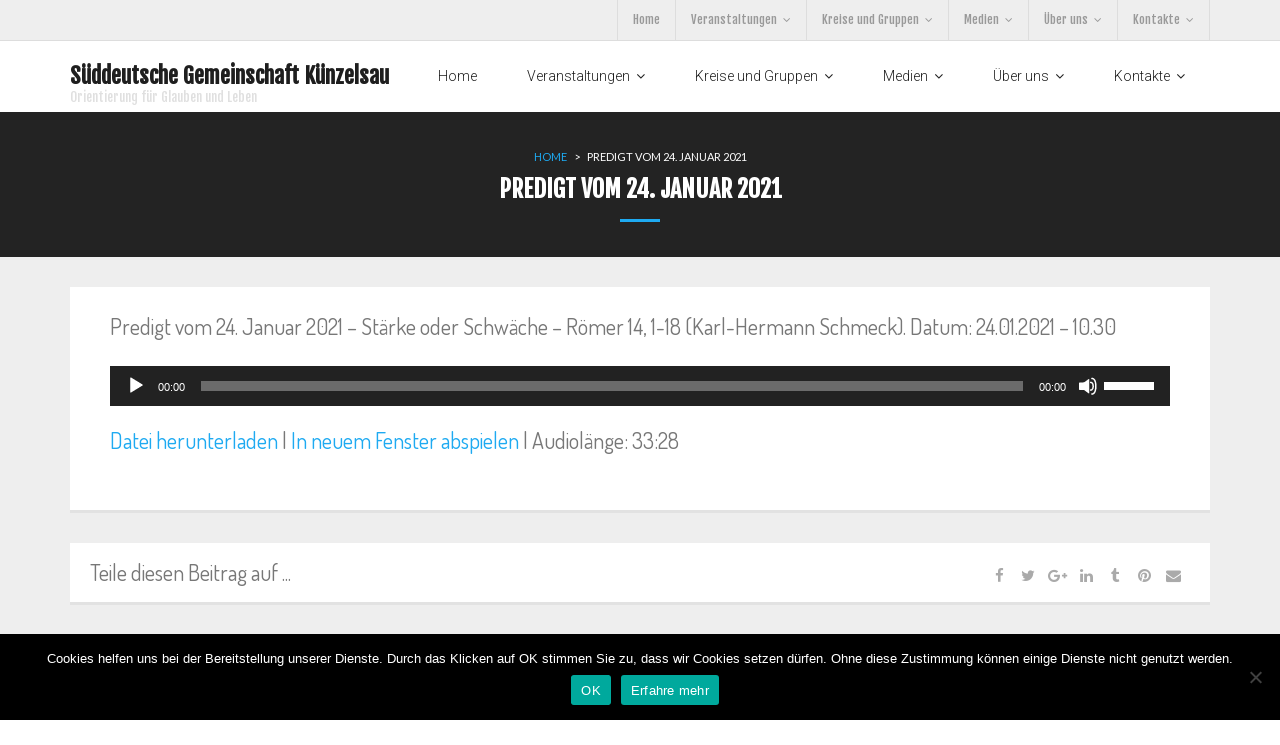

--- FILE ---
content_type: text/html; charset=UTF-8
request_url: https://www.sv-kuenzelsau.de/index.php/podcast/predigt-vom-24-januar-2021/
body_size: 13516
content:
<!DOCTYPE html>

<html lang="de">
<head>
<meta charset="UTF-8" />
<meta name="viewport" content="width=device-width" />
<link rel="profile" href="//gmpg.org/xfn/11" />
<link rel="pingback" href="https://www.sv-kuenzelsau.de/xmlrpc.php" />

<title>Predigt vom 24. Januar 2021 &#8211; Süddeutsche Gemeinschaft Künzelsau</title>
<meta name='robots' content='max-image-preview:large' />
<!-- SEO optimised using built in premium theme features from ThinkUpThemes - http://www.thinkupthemes.com/ -->
<meta name="description" content="Die Süddeutsche Gemeinschaft Künzelsau ist eine christliche Gemeinde im Verband des Süddeutschen Gemeinschaftsverbandes. Zu diesem gehören ungefähr 200 Gemeinden und Gemeinschaften in Württemberg. Er wurde 1910 gegründet als selbstständiger Verband innerhalb der Evangelischen Landeskirche, wobei wir aber keine Kirchensteuer erhalten, sondern uns nur aus Spenden finanzieren."/>
<meta name="keywords" content="Künzelsau, Christen, Gottesdienste, Kirche"/>
<!-- ThinkUpThemes SEO -->

<link rel='dns-prefetch' href='//platform.twitter.com' />
<link rel='dns-prefetch' href='//dl.dropboxusercontent.com' />
<link rel='dns-prefetch' href='//fonts.googleapis.com' />
<link rel="alternate" type="application/rss+xml" title="Süddeutsche Gemeinschaft Künzelsau &raquo; Feed" href="https://www.sv-kuenzelsau.de/index.php/feed/" />
<link rel="alternate" type="application/rss+xml" title="Süddeutsche Gemeinschaft Künzelsau &raquo; Kommentar-Feed" href="https://www.sv-kuenzelsau.de/index.php/comments/feed/" />
<link rel="alternate" title="oEmbed (JSON)" type="application/json+oembed" href="https://www.sv-kuenzelsau.de/index.php/wp-json/oembed/1.0/embed?url=https%3A%2F%2Fwww.sv-kuenzelsau.de%2Findex.php%2Fpodcast%2Fpredigt-vom-24-januar-2021%2F" />
<link rel="alternate" title="oEmbed (XML)" type="text/xml+oembed" href="https://www.sv-kuenzelsau.de/index.php/wp-json/oembed/1.0/embed?url=https%3A%2F%2Fwww.sv-kuenzelsau.de%2Findex.php%2Fpodcast%2Fpredigt-vom-24-januar-2021%2F&#038;format=xml" />
<style id='wp-img-auto-sizes-contain-inline-css' type='text/css'>
img:is([sizes=auto i],[sizes^="auto," i]){contain-intrinsic-size:3000px 1500px}
/*# sourceURL=wp-img-auto-sizes-contain-inline-css */
</style>
<link rel='stylesheet' id='siteorigin-panels-front-css' href='https://www.sv-kuenzelsau.de/wp-content/plugins/thinkup-panels/css/front.css?ver=2.4.9' type='text/css' media='all' />
<link rel='stylesheet' id='thinkup-panels-front-css' href='https://www.sv-kuenzelsau.de/wp-content/plugins/thinkup-panels/thinkup-customization/css/thinkup-front.css?ver=2.4.9' type='text/css' media='all' />
<style id='wp-emoji-styles-inline-css' type='text/css'>

	img.wp-smiley, img.emoji {
		display: inline !important;
		border: none !important;
		box-shadow: none !important;
		height: 1em !important;
		width: 1em !important;
		margin: 0 0.07em !important;
		vertical-align: -0.1em !important;
		background: none !important;
		padding: 0 !important;
	}
/*# sourceURL=wp-emoji-styles-inline-css */
</style>
<style id='wp-block-library-inline-css' type='text/css'>
:root{--wp-block-synced-color:#7a00df;--wp-block-synced-color--rgb:122,0,223;--wp-bound-block-color:var(--wp-block-synced-color);--wp-editor-canvas-background:#ddd;--wp-admin-theme-color:#007cba;--wp-admin-theme-color--rgb:0,124,186;--wp-admin-theme-color-darker-10:#006ba1;--wp-admin-theme-color-darker-10--rgb:0,107,160.5;--wp-admin-theme-color-darker-20:#005a87;--wp-admin-theme-color-darker-20--rgb:0,90,135;--wp-admin-border-width-focus:2px}@media (min-resolution:192dpi){:root{--wp-admin-border-width-focus:1.5px}}.wp-element-button{cursor:pointer}:root .has-very-light-gray-background-color{background-color:#eee}:root .has-very-dark-gray-background-color{background-color:#313131}:root .has-very-light-gray-color{color:#eee}:root .has-very-dark-gray-color{color:#313131}:root .has-vivid-green-cyan-to-vivid-cyan-blue-gradient-background{background:linear-gradient(135deg,#00d084,#0693e3)}:root .has-purple-crush-gradient-background{background:linear-gradient(135deg,#34e2e4,#4721fb 50%,#ab1dfe)}:root .has-hazy-dawn-gradient-background{background:linear-gradient(135deg,#faaca8,#dad0ec)}:root .has-subdued-olive-gradient-background{background:linear-gradient(135deg,#fafae1,#67a671)}:root .has-atomic-cream-gradient-background{background:linear-gradient(135deg,#fdd79a,#004a59)}:root .has-nightshade-gradient-background{background:linear-gradient(135deg,#330968,#31cdcf)}:root .has-midnight-gradient-background{background:linear-gradient(135deg,#020381,#2874fc)}:root{--wp--preset--font-size--normal:16px;--wp--preset--font-size--huge:42px}.has-regular-font-size{font-size:1em}.has-larger-font-size{font-size:2.625em}.has-normal-font-size{font-size:var(--wp--preset--font-size--normal)}.has-huge-font-size{font-size:var(--wp--preset--font-size--huge)}.has-text-align-center{text-align:center}.has-text-align-left{text-align:left}.has-text-align-right{text-align:right}.has-fit-text{white-space:nowrap!important}#end-resizable-editor-section{display:none}.aligncenter{clear:both}.items-justified-left{justify-content:flex-start}.items-justified-center{justify-content:center}.items-justified-right{justify-content:flex-end}.items-justified-space-between{justify-content:space-between}.screen-reader-text{border:0;clip-path:inset(50%);height:1px;margin:-1px;overflow:hidden;padding:0;position:absolute;width:1px;word-wrap:normal!important}.screen-reader-text:focus{background-color:#ddd;clip-path:none;color:#444;display:block;font-size:1em;height:auto;left:5px;line-height:normal;padding:15px 23px 14px;text-decoration:none;top:5px;width:auto;z-index:100000}html :where(.has-border-color){border-style:solid}html :where([style*=border-top-color]){border-top-style:solid}html :where([style*=border-right-color]){border-right-style:solid}html :where([style*=border-bottom-color]){border-bottom-style:solid}html :where([style*=border-left-color]){border-left-style:solid}html :where([style*=border-width]){border-style:solid}html :where([style*=border-top-width]){border-top-style:solid}html :where([style*=border-right-width]){border-right-style:solid}html :where([style*=border-bottom-width]){border-bottom-style:solid}html :where([style*=border-left-width]){border-left-style:solid}html :where(img[class*=wp-image-]){height:auto;max-width:100%}:where(figure){margin:0 0 1em}html :where(.is-position-sticky){--wp-admin--admin-bar--position-offset:var(--wp-admin--admin-bar--height,0px)}@media screen and (max-width:600px){html :where(.is-position-sticky){--wp-admin--admin-bar--position-offset:0px}}

/*# sourceURL=wp-block-library-inline-css */
</style><style id='wp-block-paragraph-inline-css' type='text/css'>
.is-small-text{font-size:.875em}.is-regular-text{font-size:1em}.is-large-text{font-size:2.25em}.is-larger-text{font-size:3em}.has-drop-cap:not(:focus):first-letter{float:left;font-size:8.4em;font-style:normal;font-weight:100;line-height:.68;margin:.05em .1em 0 0;text-transform:uppercase}body.rtl .has-drop-cap:not(:focus):first-letter{float:none;margin-left:.1em}p.has-drop-cap.has-background{overflow:hidden}:root :where(p.has-background){padding:1.25em 2.375em}:where(p.has-text-color:not(.has-link-color)) a{color:inherit}p.has-text-align-left[style*="writing-mode:vertical-lr"],p.has-text-align-right[style*="writing-mode:vertical-rl"]{rotate:180deg}
/*# sourceURL=https://www.sv-kuenzelsau.de/wp-includes/blocks/paragraph/style.min.css */
</style>
<style id='global-styles-inline-css' type='text/css'>
:root{--wp--preset--aspect-ratio--square: 1;--wp--preset--aspect-ratio--4-3: 4/3;--wp--preset--aspect-ratio--3-4: 3/4;--wp--preset--aspect-ratio--3-2: 3/2;--wp--preset--aspect-ratio--2-3: 2/3;--wp--preset--aspect-ratio--16-9: 16/9;--wp--preset--aspect-ratio--9-16: 9/16;--wp--preset--color--black: #000000;--wp--preset--color--cyan-bluish-gray: #abb8c3;--wp--preset--color--white: #ffffff;--wp--preset--color--pale-pink: #f78da7;--wp--preset--color--vivid-red: #cf2e2e;--wp--preset--color--luminous-vivid-orange: #ff6900;--wp--preset--color--luminous-vivid-amber: #fcb900;--wp--preset--color--light-green-cyan: #7bdcb5;--wp--preset--color--vivid-green-cyan: #00d084;--wp--preset--color--pale-cyan-blue: #8ed1fc;--wp--preset--color--vivid-cyan-blue: #0693e3;--wp--preset--color--vivid-purple: #9b51e0;--wp--preset--gradient--vivid-cyan-blue-to-vivid-purple: linear-gradient(135deg,rgb(6,147,227) 0%,rgb(155,81,224) 100%);--wp--preset--gradient--light-green-cyan-to-vivid-green-cyan: linear-gradient(135deg,rgb(122,220,180) 0%,rgb(0,208,130) 100%);--wp--preset--gradient--luminous-vivid-amber-to-luminous-vivid-orange: linear-gradient(135deg,rgb(252,185,0) 0%,rgb(255,105,0) 100%);--wp--preset--gradient--luminous-vivid-orange-to-vivid-red: linear-gradient(135deg,rgb(255,105,0) 0%,rgb(207,46,46) 100%);--wp--preset--gradient--very-light-gray-to-cyan-bluish-gray: linear-gradient(135deg,rgb(238,238,238) 0%,rgb(169,184,195) 100%);--wp--preset--gradient--cool-to-warm-spectrum: linear-gradient(135deg,rgb(74,234,220) 0%,rgb(151,120,209) 20%,rgb(207,42,186) 40%,rgb(238,44,130) 60%,rgb(251,105,98) 80%,rgb(254,248,76) 100%);--wp--preset--gradient--blush-light-purple: linear-gradient(135deg,rgb(255,206,236) 0%,rgb(152,150,240) 100%);--wp--preset--gradient--blush-bordeaux: linear-gradient(135deg,rgb(254,205,165) 0%,rgb(254,45,45) 50%,rgb(107,0,62) 100%);--wp--preset--gradient--luminous-dusk: linear-gradient(135deg,rgb(255,203,112) 0%,rgb(199,81,192) 50%,rgb(65,88,208) 100%);--wp--preset--gradient--pale-ocean: linear-gradient(135deg,rgb(255,245,203) 0%,rgb(182,227,212) 50%,rgb(51,167,181) 100%);--wp--preset--gradient--electric-grass: linear-gradient(135deg,rgb(202,248,128) 0%,rgb(113,206,126) 100%);--wp--preset--gradient--midnight: linear-gradient(135deg,rgb(2,3,129) 0%,rgb(40,116,252) 100%);--wp--preset--font-size--small: 13px;--wp--preset--font-size--medium: 20px;--wp--preset--font-size--large: 36px;--wp--preset--font-size--x-large: 42px;--wp--preset--spacing--20: 0.44rem;--wp--preset--spacing--30: 0.67rem;--wp--preset--spacing--40: 1rem;--wp--preset--spacing--50: 1.5rem;--wp--preset--spacing--60: 2.25rem;--wp--preset--spacing--70: 3.38rem;--wp--preset--spacing--80: 5.06rem;--wp--preset--shadow--natural: 6px 6px 9px rgba(0, 0, 0, 0.2);--wp--preset--shadow--deep: 12px 12px 50px rgba(0, 0, 0, 0.4);--wp--preset--shadow--sharp: 6px 6px 0px rgba(0, 0, 0, 0.2);--wp--preset--shadow--outlined: 6px 6px 0px -3px rgb(255, 255, 255), 6px 6px rgb(0, 0, 0);--wp--preset--shadow--crisp: 6px 6px 0px rgb(0, 0, 0);}:where(.is-layout-flex){gap: 0.5em;}:where(.is-layout-grid){gap: 0.5em;}body .is-layout-flex{display: flex;}.is-layout-flex{flex-wrap: wrap;align-items: center;}.is-layout-flex > :is(*, div){margin: 0;}body .is-layout-grid{display: grid;}.is-layout-grid > :is(*, div){margin: 0;}:where(.wp-block-columns.is-layout-flex){gap: 2em;}:where(.wp-block-columns.is-layout-grid){gap: 2em;}:where(.wp-block-post-template.is-layout-flex){gap: 1.25em;}:where(.wp-block-post-template.is-layout-grid){gap: 1.25em;}.has-black-color{color: var(--wp--preset--color--black) !important;}.has-cyan-bluish-gray-color{color: var(--wp--preset--color--cyan-bluish-gray) !important;}.has-white-color{color: var(--wp--preset--color--white) !important;}.has-pale-pink-color{color: var(--wp--preset--color--pale-pink) !important;}.has-vivid-red-color{color: var(--wp--preset--color--vivid-red) !important;}.has-luminous-vivid-orange-color{color: var(--wp--preset--color--luminous-vivid-orange) !important;}.has-luminous-vivid-amber-color{color: var(--wp--preset--color--luminous-vivid-amber) !important;}.has-light-green-cyan-color{color: var(--wp--preset--color--light-green-cyan) !important;}.has-vivid-green-cyan-color{color: var(--wp--preset--color--vivid-green-cyan) !important;}.has-pale-cyan-blue-color{color: var(--wp--preset--color--pale-cyan-blue) !important;}.has-vivid-cyan-blue-color{color: var(--wp--preset--color--vivid-cyan-blue) !important;}.has-vivid-purple-color{color: var(--wp--preset--color--vivid-purple) !important;}.has-black-background-color{background-color: var(--wp--preset--color--black) !important;}.has-cyan-bluish-gray-background-color{background-color: var(--wp--preset--color--cyan-bluish-gray) !important;}.has-white-background-color{background-color: var(--wp--preset--color--white) !important;}.has-pale-pink-background-color{background-color: var(--wp--preset--color--pale-pink) !important;}.has-vivid-red-background-color{background-color: var(--wp--preset--color--vivid-red) !important;}.has-luminous-vivid-orange-background-color{background-color: var(--wp--preset--color--luminous-vivid-orange) !important;}.has-luminous-vivid-amber-background-color{background-color: var(--wp--preset--color--luminous-vivid-amber) !important;}.has-light-green-cyan-background-color{background-color: var(--wp--preset--color--light-green-cyan) !important;}.has-vivid-green-cyan-background-color{background-color: var(--wp--preset--color--vivid-green-cyan) !important;}.has-pale-cyan-blue-background-color{background-color: var(--wp--preset--color--pale-cyan-blue) !important;}.has-vivid-cyan-blue-background-color{background-color: var(--wp--preset--color--vivid-cyan-blue) !important;}.has-vivid-purple-background-color{background-color: var(--wp--preset--color--vivid-purple) !important;}.has-black-border-color{border-color: var(--wp--preset--color--black) !important;}.has-cyan-bluish-gray-border-color{border-color: var(--wp--preset--color--cyan-bluish-gray) !important;}.has-white-border-color{border-color: var(--wp--preset--color--white) !important;}.has-pale-pink-border-color{border-color: var(--wp--preset--color--pale-pink) !important;}.has-vivid-red-border-color{border-color: var(--wp--preset--color--vivid-red) !important;}.has-luminous-vivid-orange-border-color{border-color: var(--wp--preset--color--luminous-vivid-orange) !important;}.has-luminous-vivid-amber-border-color{border-color: var(--wp--preset--color--luminous-vivid-amber) !important;}.has-light-green-cyan-border-color{border-color: var(--wp--preset--color--light-green-cyan) !important;}.has-vivid-green-cyan-border-color{border-color: var(--wp--preset--color--vivid-green-cyan) !important;}.has-pale-cyan-blue-border-color{border-color: var(--wp--preset--color--pale-cyan-blue) !important;}.has-vivid-cyan-blue-border-color{border-color: var(--wp--preset--color--vivid-cyan-blue) !important;}.has-vivid-purple-border-color{border-color: var(--wp--preset--color--vivid-purple) !important;}.has-vivid-cyan-blue-to-vivid-purple-gradient-background{background: var(--wp--preset--gradient--vivid-cyan-blue-to-vivid-purple) !important;}.has-light-green-cyan-to-vivid-green-cyan-gradient-background{background: var(--wp--preset--gradient--light-green-cyan-to-vivid-green-cyan) !important;}.has-luminous-vivid-amber-to-luminous-vivid-orange-gradient-background{background: var(--wp--preset--gradient--luminous-vivid-amber-to-luminous-vivid-orange) !important;}.has-luminous-vivid-orange-to-vivid-red-gradient-background{background: var(--wp--preset--gradient--luminous-vivid-orange-to-vivid-red) !important;}.has-very-light-gray-to-cyan-bluish-gray-gradient-background{background: var(--wp--preset--gradient--very-light-gray-to-cyan-bluish-gray) !important;}.has-cool-to-warm-spectrum-gradient-background{background: var(--wp--preset--gradient--cool-to-warm-spectrum) !important;}.has-blush-light-purple-gradient-background{background: var(--wp--preset--gradient--blush-light-purple) !important;}.has-blush-bordeaux-gradient-background{background: var(--wp--preset--gradient--blush-bordeaux) !important;}.has-luminous-dusk-gradient-background{background: var(--wp--preset--gradient--luminous-dusk) !important;}.has-pale-ocean-gradient-background{background: var(--wp--preset--gradient--pale-ocean) !important;}.has-electric-grass-gradient-background{background: var(--wp--preset--gradient--electric-grass) !important;}.has-midnight-gradient-background{background: var(--wp--preset--gradient--midnight) !important;}.has-small-font-size{font-size: var(--wp--preset--font-size--small) !important;}.has-medium-font-size{font-size: var(--wp--preset--font-size--medium) !important;}.has-large-font-size{font-size: var(--wp--preset--font-size--large) !important;}.has-x-large-font-size{font-size: var(--wp--preset--font-size--x-large) !important;}
/*# sourceURL=global-styles-inline-css */
</style>

<style id='classic-theme-styles-inline-css' type='text/css'>
/*! This file is auto-generated */
.wp-block-button__link{color:#fff;background-color:#32373c;border-radius:9999px;box-shadow:none;text-decoration:none;padding:calc(.667em + 2px) calc(1.333em + 2px);font-size:1.125em}.wp-block-file__button{background:#32373c;color:#fff;text-decoration:none}
/*# sourceURL=/wp-includes/css/classic-themes.min.css */
</style>
<link rel='stylesheet' id='contact-form-7-css' href='https://www.sv-kuenzelsau.de/wp-content/plugins/contact-form-7/includes/css/styles.css?ver=5.1.4' type='text/css' media='all' />
<link rel='stylesheet' id='cookie-notice-front-css' href='https://www.sv-kuenzelsau.de/wp-content/plugins/cookie-notice/css/front.min.css?ver=2.5.11' type='text/css' media='all' />
<link rel='stylesheet' id='ssp-frontend-player-css' href='https://www.sv-kuenzelsau.de/wp-content/plugins/seriously-simple-podcasting/assets/css/player.css?ver=1.20.9' type='text/css' media='all' />
<link rel='stylesheet' id='UserAccessManagerLoginForm-css' href='https://www.sv-kuenzelsau.de/wp-content/plugins/user-access-manager/assets/css/uamLoginForm.css?ver=2.1.12' type='text/css' media='screen' />
<link rel='stylesheet' id='ecwd-popup-style-css' href='https://www.sv-kuenzelsau.de/wp-content/plugins/event-calendar-wd/css/ecwd_popup.css?ver=1.1.32_58b68f2f4d0a0' type='text/css' media='all' />
<link rel='stylesheet' id='ecwd_font-awesome-css' href='https://www.sv-kuenzelsau.de/wp-content/plugins/event-calendar-wd/css/font-awesome/font-awesome.css?ver=1.1.32_58b68f2f4d0a0' type='text/css' media='all' />
<link rel='stylesheet' id='ecwd-public-css' href='https://www.sv-kuenzelsau.de/wp-content/plugins/event-calendar-wd/css/style.css?ver=1.1.32_58b68f2f4d0a0' type='text/css' media='all' />
<link rel='stylesheet' id='thinkup-google-fonts-css' href='//fonts.googleapis.com/css?family=Lato%3A300%2C400%2C600%2C700&#038;subset=latin%2Clatin-ext' type='text/css' media='all' />
<link rel='stylesheet' id='prettyPhoto-css' href='https://www.sv-kuenzelsau.de/wp-content/themes/Melos_Pro/lib/extentions/prettyPhoto/css/prettyPhoto.css?ver=3.1.6' type='text/css' media='all' />
<link rel='stylesheet' id='thinkup-bootstrap-css' href='https://www.sv-kuenzelsau.de/wp-content/themes/Melos_Pro/lib/extentions/bootstrap/css/bootstrap.min.css?ver=2.3.2' type='text/css' media='all' />
<link rel='stylesheet' id='dashicons-css' href='https://www.sv-kuenzelsau.de/wp-includes/css/dashicons.min.css?ver=6.9' type='text/css' media='all' />
<link rel='stylesheet' id='font-awesome-css' href='https://www.sv-kuenzelsau.de/wp-content/themes/Melos_Pro/lib/extentions/font-awesome/css/font-awesome.min.css?ver=4.7.0' type='text/css' media='all' />
<link rel='stylesheet' id='thinkup-shortcodes-css' href='https://www.sv-kuenzelsau.de/wp-content/themes/Melos_Pro/styles/style-shortcodes.css?ver=1.3.13' type='text/css' media='all' />
<link rel='stylesheet' id='thinkup-style-css' href='https://www.sv-kuenzelsau.de/wp-content/themes/Melos_Pro/style.css?ver=1.3.13' type='text/css' media='all' />
<link rel='stylesheet' id='thinkup-portfolio-css' href='https://www.sv-kuenzelsau.de/wp-content/themes/Melos_Pro/styles/style-portfolio.css?ver=1.3.13' type='text/css' media='all' />
<script type="text/javascript" src="https://www.sv-kuenzelsau.de/wp-includes/js/jquery/jquery.min.js?ver=3.7.1" id="jquery-core-js"></script>
<script type="text/javascript" src="https://www.sv-kuenzelsau.de/wp-includes/js/jquery/jquery-migrate.min.js?ver=3.4.1" id="jquery-migrate-js"></script>
<script type="text/javascript" src="//platform.twitter.com/widgets.js?ver%5B0%5D=jquery" id="thinkup-shortcode-twittertweet-js"></script>
<script type="text/javascript" src="https://www.sv-kuenzelsau.de/wp-content/themes/Melos_Pro/lib/scripts/plugins/sticky/jquery.sticky.js?ver=true" id="sticky-js"></script>
<script type="text/javascript" src="https://www.sv-kuenzelsau.de/wp-content/themes/Melos_Pro/lib/scripts/plugins/videoBG/jquery.videoBG.js?ver=0.2" id="videobg-js"></script>
<script type="text/javascript" id="tweetscroll-js-extra">
/* <![CDATA[ */
var PiTweetScroll = {"ajaxrequests":"https://www.sv-kuenzelsau.de/wp-admin/admin-ajax.php"};
//# sourceURL=tweetscroll-js-extra
/* ]]> */
</script>
<script type="text/javascript" src="https://www.sv-kuenzelsau.de/wp-content/themes/Melos_Pro/lib/widgets/twitterfeed/js/jquery.tweetscroll.js?ver=6.9" id="tweetscroll-js"></script>
<link rel="https://api.w.org/" href="https://www.sv-kuenzelsau.de/index.php/wp-json/" /><link rel="alternate" title="JSON" type="application/json" href="https://www.sv-kuenzelsau.de/index.php/wp-json/wp/v2/podcast/2869" /><link rel="EditURI" type="application/rsd+xml" title="RSD" href="https://www.sv-kuenzelsau.de/xmlrpc.php?rsd" />
<meta name="generator" content="WordPress 6.9" />
<meta name="generator" content="Seriously Simple Podcasting 1.20.9" />
<link rel="canonical" href="https://www.sv-kuenzelsau.de/index.php/podcast/predigt-vom-24-januar-2021/" />
<link rel='shortlink' href='https://www.sv-kuenzelsau.de/?p=2869' />

		<!-- GA Google Analytics @ https://m0n.co/ga -->
		<script>
			(function(i,s,o,g,r,a,m){i['GoogleAnalyticsObject']=r;i[r]=i[r]||function(){
			(i[r].q=i[r].q||[]).push(arguments)},i[r].l=1*new Date();a=s.createElement(o),
			m=s.getElementsByTagName(o)[0];a.async=1;a.src=g;m.parentNode.insertBefore(a,m)
			})(window,document,'script','https://www.google-analytics.com/analytics.js','ga');
			ga('create', 'UA-105623735-1 ', 'auto');
			ga('require', 'linkid');
			ga('set', 'anonymizeIp', true);
			ga('send', 'pageview');
		</script>

	
<link rel="alternate" type="application/rss+xml" title="Podcast RSS-Feed" href="https://www.sv-kuenzelsau.de/feed/podcast" />

<style type="text/css" media="screen">input#akismet_privacy_check { float: left; margin: 7px 7px 7px 0; width: 13px; }</style><link rel="Shortcut Icon" type="image/x-icon" href="https://www.sv-kuenzelsau.de/wp-content/uploads/2019/07/svkreuz-1.png" /><style type="text/css">.recentcomments a{display:inline !important;padding:0 !important;margin:0 !important;}</style>
<link href="//fonts.googleapis.com/css?family=Dosis:300,400,600,700|Fjalla+One:300,400,600,700|Roboto:300,400,600,700|Fjalla+One:300,400,600,700|Roboto:300,400,600,700|Roboto:300,400,600,700|Roboto:300,400,600,700|Fjalla+One:300,400,600,700|Roboto:300,400,600,700|" rel="stylesheet" type="text/css">
<style type="text/css">
#content, #content button, #content input, #content select, #content textarea { font-family:Dosis}
#introaction-core, #introaction-core button, #introaction-core input, #introaction-core select, #introaction-core textarea { font-family:Dosis}
#outroaction-core, #outroaction-core button, #outroaction-core input, #outroaction-core select, #outroaction-core textarea { font-family:Dosis}
h1, h2, h3, h4, h5, h6 { font-family:Fjalla One}
#content h1, #content h2, #content h3, #content h4, #content h5, #content h6 { font-family:Fjalla One}
#intro-core h1, #intro-core h2, #intro-core h3, #intro-core h4, #intro-core h5, #intro-core h6 { font-family:Fjalla One}
#introaction-core h1, #introaction-core h2, #introaction-core h3, #introaction-core h4, #introaction-core h5, #introaction-core h6 { font-family:Fjalla One}
#outroaction-core h1, #outroaction-core h2, #outroaction-core h3, #outroaction-core h4, #outroaction-core h5, #outroaction-core h6 { font-family:Fjalla One}
#footer-core h3 { font-family:Roboto}
#pre-header .header-links li a, #pre-header-social li.message, #pre-header-search input { font-family:Fjalla One}
#header li a, #header-sticky li a, #header-social li.message, #header-search input { font-family:Roboto}
#footer-core, #footer-core button, #footer-core input, #footer-core select, #footer-core textarea { font-family:Roboto}
#sub-footer-core, #sub-footer-core a { font-family:Roboto}
#slider .featured-title span { font-family:Fjalla One}
#slider .featured-excerpt span, #slider .featured-link a { font-family:Roboto}
</style><style type="text/css">
#content, #content button, #content input, #content select, #content textarea { font-size:22px}
#introaction-core, #introaction-core button, #introaction-core input, #introaction-core select, #introaction-core textarea { font-size:22px}
#outroaction-core, #outroaction-core button, #outroaction-core input, #outroaction-core select, #outroaction-core textarea { font-size:22px}
h1, #content h1,#introaction-core h1, #outroaction-core h1 { font-size:42px}
h2, #content h2,#introaction-core h2, #outroaction-core h2 { font-size:38px}
h3, #content h3,#introaction-core h3, #outroaction-core h3 { font-size:32px}
h4, #content h4,#introaction-core h4, #outroaction-core h4 { font-size:28px}
</style><style>#footer {background: #808080;border: none;}#footer-core h3 {color: #FFFFFF;}#footer-core h3 span {border-color: #FFFFFF;}#footer-core,#footer-core p {color: #ffffff !important;}#footer-core a {color: #FFFFFF !important;}#footer-core a:hover {color: #ffffff !important;}#sub-footer {background: #333333;border-color: #333333;}#sub-footer-core {color: #ffffff;}#sub-footer-core a {color: #FFFFFF;}#sub-footer-core a:hover {color: #FFFFFF;}</style><link rel="icon" href="https://www.sv-kuenzelsau.de/wp-content/uploads/2019/07/cropped-svkreuz-1-32x32.png" sizes="32x32" />
<link rel="icon" href="https://www.sv-kuenzelsau.de/wp-content/uploads/2019/07/cropped-svkreuz-1-192x192.png" sizes="192x192" />
<link rel="apple-touch-icon" href="https://www.sv-kuenzelsau.de/wp-content/uploads/2019/07/cropped-svkreuz-1-180x180.png" />
<meta name="msapplication-TileImage" content="https://www.sv-kuenzelsau.de/wp-content/uploads/2019/07/cropped-svkreuz-1-270x270.png" />
<link rel='stylesheet' id='mediaelement-css' href='https://www.sv-kuenzelsau.de/wp-includes/js/mediaelement/mediaelementplayer-legacy.min.css?ver=4.2.17' type='text/css' media='all' />
<link rel='stylesheet' id='wp-mediaelement-css' href='https://www.sv-kuenzelsau.de/wp-includes/js/mediaelement/wp-mediaelement.min.css?ver=6.9' type='text/css' media='all' />
<link rel='stylesheet' id='ssp-html5-player-css' href='https://www.sv-kuenzelsau.de/wp-content/plugins/seriously-simple-podcasting/assets/css/html5.player.css?ver=1.20.9' type='text/css' media='all' />
</head>

<body class="wp-singular podcast-template-default single single-podcast postid-2869 wp-theme-Melos_Pro cookies-not-set ecwd-theme-Melos_Pro layout-sidebar-none layout-fixed layout-wide pre-header-style2 header-style1 header-sticky scrollup-on group-blog">
<div id="body-core" class="hfeed site">

	<header>
	<div id="site-header">

			
		<div id="pre-header">
		<div class="wrap-safari">
		<div id="pre-header-core" class="main-navigation">
  
			
			
						<div id="pre-header-links-inner" class="header-links"><ul id="menu-navigation" class="menu"><li id="menu-item-72" class="menu-item menu-item-type-custom menu-item-object-custom menu-item-home menu-item-72"><a href="http://www.sv-kuenzelsau.de/">Home</a></li>
<li id="menu-item-65" class="menu-item menu-item-type-post_type menu-item-object-page menu-item-has-children menu-item-65"><a href="https://www.sv-kuenzelsau.de/index.php/veranstaltungen/">Veranstaltungen</a>
<ul class="sub-menu">
	<li id="menu-item-354" class="menu-item menu-item-type-post_type menu-item-object-page menu-item-354"><a href="https://www.sv-kuenzelsau.de/index.php/veranstaltungen/gottesdienst/">Gottesdienst</a></li>
	<li id="menu-item-159" class="menu-item menu-item-type-post_type menu-item-object-page menu-item-159"><a href="https://www.sv-kuenzelsau.de/index.php/veranstaltungen/gottesdienst/kidstreff/">Kidstreff</a></li>
</ul>
</li>
<li id="menu-item-68" class="menu-item menu-item-type-post_type menu-item-object-page menu-item-has-children menu-item-68"><a href="https://www.sv-kuenzelsau.de/index.php/kreise-und-gruppen/">Kreise und Gruppen</a>
<ul class="sub-menu">
	<li id="menu-item-3985" class="menu-item menu-item-type-post_type menu-item-object-page menu-item-3985"><a href="https://www.sv-kuenzelsau.de/index.php/kreise-und-gruppen/kinderstunde/">Kinderstunde</a></li>
	<li id="menu-item-157" class="menu-item menu-item-type-post_type menu-item-object-page menu-item-157"><a href="https://www.sv-kuenzelsau.de/index.php/kreise-und-gruppen/teenkreis/">Teenkreis</a></li>
	<li id="menu-item-156" class="menu-item menu-item-type-post_type menu-item-object-page menu-item-156"><a href="https://www.sv-kuenzelsau.de/index.php/kreise-und-gruppen/jugend/">Junge Erwachsene</a></li>
	<li id="menu-item-155" class="menu-item menu-item-type-post_type menu-item-object-page menu-item-155"><a href="https://www.sv-kuenzelsau.de/index.php/kreise-und-gruppen/studi-ec/">Studi-EC</a></li>
</ul>
</li>
<li id="menu-item-67" class="menu-item menu-item-type-post_type menu-item-object-page menu-item-has-children menu-item-67"><a href="https://www.sv-kuenzelsau.de/index.php/medien/">Medien</a>
<ul class="sub-menu">
	<li id="menu-item-136" class="menu-item menu-item-type-post_type menu-item-object-page menu-item-136"><a href="https://www.sv-kuenzelsau.de/index.php/medien/predigten/">Predigten</a></li>
	<li id="menu-item-1956" class="menu-item menu-item-type-post_type menu-item-object-page menu-item-1956"><a href="https://www.sv-kuenzelsau.de/index.php/medien/videocast/">Videocast</a></li>
	<li id="menu-item-135" class="menu-item menu-item-type-post_type menu-item-object-page menu-item-135"><a href="https://www.sv-kuenzelsau.de/index.php/medien/bilder/">Bilder</a></li>
</ul>
</li>
<li id="menu-item-66" class="menu-item menu-item-type-post_type menu-item-object-page menu-item-has-children menu-item-66"><a href="https://www.sv-kuenzelsau.de/index.php/ueber-uns/">Über uns</a>
<ul class="sub-menu">
	<li id="menu-item-134" class="menu-item menu-item-type-post_type menu-item-object-page menu-item-134"><a href="https://www.sv-kuenzelsau.de/index.php/ueber-uns/gemeinschaft/">Gemeinschaft</a></li>
	<li id="menu-item-133" class="menu-item menu-item-type-post_type menu-item-object-page menu-item-133"><a href="https://www.sv-kuenzelsau.de/index.php/ueber-uns/jugendarbeit/">Jugendarbeit</a></li>
	<li id="menu-item-132" class="menu-item menu-item-type-post_type menu-item-object-page menu-item-has-children menu-item-132"><a href="https://www.sv-kuenzelsau.de/index.php/ueber-uns/unterstuetzen/">Unterstützen</a>
	<ul class="sub-menu">
		<li id="menu-item-189" class="menu-item menu-item-type-post_type menu-item-object-page menu-item-189"><a href="https://www.sv-kuenzelsau.de/index.php/ueber-uns/unterstuetzen/mitarbeit-2/">Mitarbeit</a></li>
		<li id="menu-item-190" class="menu-item menu-item-type-post_type menu-item-object-page menu-item-190"><a href="https://www.sv-kuenzelsau.de/index.php/ueber-uns/unterstuetzen/spende/">Spende</a></li>
	</ul>
</li>
</ul>
</li>
<li id="menu-item-64" class="menu-item menu-item-type-post_type menu-item-object-page menu-item-has-children menu-item-64"><a href="https://www.sv-kuenzelsau.de/index.php/kontakte/">Kontakte</a>
<ul class="sub-menu">
	<li id="menu-item-131" class="menu-item menu-item-type-post_type menu-item-object-page menu-item-131"><a href="https://www.sv-kuenzelsau.de/index.php/kontakte/gemeindeleitung/">Gemeindeleitung</a></li>
	<li id="menu-item-130" class="menu-item menu-item-type-post_type menu-item-object-page menu-item-130"><a href="https://www.sv-kuenzelsau.de/index.php/kontakte/anfahrt/">Anfahrt</a></li>
</ul>
</li>
</ul></div>			
		</div>
		</div>
		</div>
		<!-- #pre-header -->

				<div id="header">
		<div id="header-core">

			
			<div id="logo">
			<a rel="home" href="https://www.sv-kuenzelsau.de/"><h1 rel="home" class="site-title" title="Süddeutsche Gemeinschaft Künzelsau">Süddeutsche Gemeinschaft Künzelsau</h1><h2 class="site-description" title="Orientierung für Glauben und Leben">Orientierung für Glauben und Leben</h2></a>			</div>

			
			
			<div id="header-links" class="main-navigation">
			<div id="header-links-inner" class="header-links">

				<ul id="menu-navigation-1" class="menu"><li id="menu-item-72" class="menu-item menu-item-type-custom menu-item-object-custom menu-item-home"><a href="http://www.sv-kuenzelsau.de/"><span>Home</span></a></li>
<li id="menu-item-65" class="menu-item menu-item-type-post_type menu-item-object-page menu-item-has-children"><a href="https://www.sv-kuenzelsau.de/index.php/veranstaltungen/"><span>Veranstaltungen</span></a>
<ul class="sub-menu">
	<li id="menu-item-354" class="menu-item menu-item-type-post_type menu-item-object-page"><a href="https://www.sv-kuenzelsau.de/index.php/veranstaltungen/gottesdienst/">Gottesdienst</a></li>
	<li id="menu-item-159" class="menu-item menu-item-type-post_type menu-item-object-page"><a href="https://www.sv-kuenzelsau.de/index.php/veranstaltungen/gottesdienst/kidstreff/">Kidstreff</a></li>
</ul>
</li>
<li id="menu-item-68" class="menu-item menu-item-type-post_type menu-item-object-page menu-item-has-children"><a href="https://www.sv-kuenzelsau.de/index.php/kreise-und-gruppen/"><span>Kreise und Gruppen</span></a>
<ul class="sub-menu">
	<li id="menu-item-3985" class="menu-item menu-item-type-post_type menu-item-object-page"><a href="https://www.sv-kuenzelsau.de/index.php/kreise-und-gruppen/kinderstunde/">Kinderstunde</a></li>
	<li id="menu-item-157" class="menu-item menu-item-type-post_type menu-item-object-page"><a href="https://www.sv-kuenzelsau.de/index.php/kreise-und-gruppen/teenkreis/">Teenkreis</a></li>
	<li id="menu-item-156" class="menu-item menu-item-type-post_type menu-item-object-page"><a href="https://www.sv-kuenzelsau.de/index.php/kreise-und-gruppen/jugend/">Junge Erwachsene</a></li>
	<li id="menu-item-155" class="menu-item menu-item-type-post_type menu-item-object-page"><a href="https://www.sv-kuenzelsau.de/index.php/kreise-und-gruppen/studi-ec/">Studi-EC</a></li>
</ul>
</li>
<li id="menu-item-67" class="menu-item menu-item-type-post_type menu-item-object-page menu-item-has-children"><a href="https://www.sv-kuenzelsau.de/index.php/medien/"><span>Medien</span></a>
<ul class="sub-menu">
	<li id="menu-item-136" class="menu-item menu-item-type-post_type menu-item-object-page"><a href="https://www.sv-kuenzelsau.de/index.php/medien/predigten/">Predigten</a></li>
	<li id="menu-item-1956" class="menu-item menu-item-type-post_type menu-item-object-page"><a href="https://www.sv-kuenzelsau.de/index.php/medien/videocast/">Videocast</a></li>
	<li id="menu-item-135" class="menu-item menu-item-type-post_type menu-item-object-page"><a href="https://www.sv-kuenzelsau.de/index.php/medien/bilder/">Bilder</a></li>
</ul>
</li>
<li id="menu-item-66" class="menu-item menu-item-type-post_type menu-item-object-page menu-item-has-children"><a href="https://www.sv-kuenzelsau.de/index.php/ueber-uns/"><span>Über uns</span></a>
<ul class="sub-menu">
	<li id="menu-item-134" class="menu-item menu-item-type-post_type menu-item-object-page"><a href="https://www.sv-kuenzelsau.de/index.php/ueber-uns/gemeinschaft/">Gemeinschaft</a></li>
	<li id="menu-item-133" class="menu-item menu-item-type-post_type menu-item-object-page"><a href="https://www.sv-kuenzelsau.de/index.php/ueber-uns/jugendarbeit/">Jugendarbeit</a></li>
	<li id="menu-item-132" class="menu-item menu-item-type-post_type menu-item-object-page menu-item-has-children"><a href="https://www.sv-kuenzelsau.de/index.php/ueber-uns/unterstuetzen/">Unterstützen</a>
	<ul class="sub-menu">
		<li id="menu-item-189" class="menu-item menu-item-type-post_type menu-item-object-page"><a href="https://www.sv-kuenzelsau.de/index.php/ueber-uns/unterstuetzen/mitarbeit-2/">Mitarbeit</a></li>
		<li id="menu-item-190" class="menu-item menu-item-type-post_type menu-item-object-page"><a href="https://www.sv-kuenzelsau.de/index.php/ueber-uns/unterstuetzen/spende/">Spende</a></li>
	</ul>
</li>
</ul>
</li>
<li id="menu-item-64" class="menu-item menu-item-type-post_type menu-item-object-page menu-item-has-children"><a href="https://www.sv-kuenzelsau.de/index.php/kontakte/"><span>Kontakte</span></a>
<ul class="sub-menu">
	<li id="menu-item-131" class="menu-item menu-item-type-post_type menu-item-object-page"><a href="https://www.sv-kuenzelsau.de/index.php/kontakte/gemeindeleitung/">Gemeindeleitung</a></li>
	<li id="menu-item-130" class="menu-item menu-item-type-post_type menu-item-object-page"><a href="https://www.sv-kuenzelsau.de/index.php/kontakte/anfahrt/">Anfahrt</a></li>
</ul>
</li>
</ul>				
				
				
			</div>
			</div>
			<!-- #header-links .main-navigation -->
 	
			
		</div>
		</div>
		<!-- #header -->

		
				<div id="header-sticky">
		<div id="header-sticky-core">

			<div id="logo-sticky">
			<a rel="home" href="https://www.sv-kuenzelsau.de/"><h1 rel="home" class="site-title" title="Süddeutsche Gemeinschaft Künzelsau">Süddeutsche Gemeinschaft Künzelsau</h1><h2 class="site-description" title="Orientierung für Glauben und Leben">Orientierung für Glauben und Leben</h2></a>			</div>

			<div id="header-sticky-links" class="main-navigation">
			<div id="header-sticky-links-inner" class="header-links">

				<ul id="menu-navigation-2" class="menu"><li id="menu-item-72" class="menu-item menu-item-type-custom menu-item-object-custom menu-item-home"><a href="http://www.sv-kuenzelsau.de/"><span>Home</span></a></li>
<li id="menu-item-65" class="menu-item menu-item-type-post_type menu-item-object-page menu-item-has-children"><a href="https://www.sv-kuenzelsau.de/index.php/veranstaltungen/"><span>Veranstaltungen</span></a>
<ul class="sub-menu">
	<li id="menu-item-354" class="menu-item menu-item-type-post_type menu-item-object-page"><a href="https://www.sv-kuenzelsau.de/index.php/veranstaltungen/gottesdienst/">Gottesdienst</a></li>
	<li id="menu-item-159" class="menu-item menu-item-type-post_type menu-item-object-page"><a href="https://www.sv-kuenzelsau.de/index.php/veranstaltungen/gottesdienst/kidstreff/">Kidstreff</a></li>
</ul>
</li>
<li id="menu-item-68" class="menu-item menu-item-type-post_type menu-item-object-page menu-item-has-children"><a href="https://www.sv-kuenzelsau.de/index.php/kreise-und-gruppen/"><span>Kreise und Gruppen</span></a>
<ul class="sub-menu">
	<li id="menu-item-3985" class="menu-item menu-item-type-post_type menu-item-object-page"><a href="https://www.sv-kuenzelsau.de/index.php/kreise-und-gruppen/kinderstunde/">Kinderstunde</a></li>
	<li id="menu-item-157" class="menu-item menu-item-type-post_type menu-item-object-page"><a href="https://www.sv-kuenzelsau.de/index.php/kreise-und-gruppen/teenkreis/">Teenkreis</a></li>
	<li id="menu-item-156" class="menu-item menu-item-type-post_type menu-item-object-page"><a href="https://www.sv-kuenzelsau.de/index.php/kreise-und-gruppen/jugend/">Junge Erwachsene</a></li>
	<li id="menu-item-155" class="menu-item menu-item-type-post_type menu-item-object-page"><a href="https://www.sv-kuenzelsau.de/index.php/kreise-und-gruppen/studi-ec/">Studi-EC</a></li>
</ul>
</li>
<li id="menu-item-67" class="menu-item menu-item-type-post_type menu-item-object-page menu-item-has-children"><a href="https://www.sv-kuenzelsau.de/index.php/medien/"><span>Medien</span></a>
<ul class="sub-menu">
	<li id="menu-item-136" class="menu-item menu-item-type-post_type menu-item-object-page"><a href="https://www.sv-kuenzelsau.de/index.php/medien/predigten/">Predigten</a></li>
	<li id="menu-item-1956" class="menu-item menu-item-type-post_type menu-item-object-page"><a href="https://www.sv-kuenzelsau.de/index.php/medien/videocast/">Videocast</a></li>
	<li id="menu-item-135" class="menu-item menu-item-type-post_type menu-item-object-page"><a href="https://www.sv-kuenzelsau.de/index.php/medien/bilder/">Bilder</a></li>
</ul>
</li>
<li id="menu-item-66" class="menu-item menu-item-type-post_type menu-item-object-page menu-item-has-children"><a href="https://www.sv-kuenzelsau.de/index.php/ueber-uns/"><span>Über uns</span></a>
<ul class="sub-menu">
	<li id="menu-item-134" class="menu-item menu-item-type-post_type menu-item-object-page"><a href="https://www.sv-kuenzelsau.de/index.php/ueber-uns/gemeinschaft/">Gemeinschaft</a></li>
	<li id="menu-item-133" class="menu-item menu-item-type-post_type menu-item-object-page"><a href="https://www.sv-kuenzelsau.de/index.php/ueber-uns/jugendarbeit/">Jugendarbeit</a></li>
	<li id="menu-item-132" class="menu-item menu-item-type-post_type menu-item-object-page menu-item-has-children"><a href="https://www.sv-kuenzelsau.de/index.php/ueber-uns/unterstuetzen/">Unterstützen</a>
	<ul class="sub-menu">
		<li id="menu-item-189" class="menu-item menu-item-type-post_type menu-item-object-page"><a href="https://www.sv-kuenzelsau.de/index.php/ueber-uns/unterstuetzen/mitarbeit-2/">Mitarbeit</a></li>
		<li id="menu-item-190" class="menu-item menu-item-type-post_type menu-item-object-page"><a href="https://www.sv-kuenzelsau.de/index.php/ueber-uns/unterstuetzen/spende/">Spende</a></li>
	</ul>
</li>
</ul>
</li>
<li id="menu-item-64" class="menu-item menu-item-type-post_type menu-item-object-page menu-item-has-children"><a href="https://www.sv-kuenzelsau.de/index.php/kontakte/"><span>Kontakte</span></a>
<ul class="sub-menu">
	<li id="menu-item-131" class="menu-item menu-item-type-post_type menu-item-object-page"><a href="https://www.sv-kuenzelsau.de/index.php/kontakte/gemeindeleitung/">Gemeindeleitung</a></li>
	<li id="menu-item-130" class="menu-item menu-item-type-post_type menu-item-object-page"><a href="https://www.sv-kuenzelsau.de/index.php/kontakte/anfahrt/">Anfahrt</a></li>
</ul>
</li>
</ul>				
							</div>
			</div><div class="clearboth"></div>
			<!-- #header-sticky-links .main-navigation -->

		</div>
		</div>
		<!-- #header-sticky -->
	
		
		<div id="intro" class="option2"><div class="wrap-safari"><div id="intro-core"><div id="breadcrumbs"><div id="breadcrumbs-core"><a href="https://www.sv-kuenzelsau.de/">Home</a><span class="delimiter"> &gt; </span> Predigt vom 24. Januar 2021</div></div><h1 class="page-title"><span>Predigt vom 24. Januar 2021</span></h1></div></div></div>
		
		
		
		
	</div>


	</header>
	<!-- header -->

		
	<div id="content">
	<div id="content-core">

		<div id="main">
		<div id="main-core">
			
				
		<article id="post-2869" class="post-2869 podcast type-podcast status-publish hentry series-predigten-svkuen">

				
		<div class="entry-content">
			
<p>Predigt vom 24. Januar 2021 &#8211; Stärke oder Schwäche &#8211; Römer 14, 1-18 (Karl-Hermann Schmeck). Datum: 24.01.2021 – 10.30  </p>
<div class="podcast_player"><audio class="wp-audio-shortcode" id="audio-2869-1" preload="none" style="width: 100%;" controls="controls"><source type="audio/mpeg" src="https://www.sv-kuenzelsau.de/podcast-player/2869/predigt-vom-24-januar-2021.mp3?_=1" /><a href="https://www.sv-kuenzelsau.de/podcast-player/2869/predigt-vom-24-januar-2021.mp3">https://www.sv-kuenzelsau.de/podcast-player/2869/predigt-vom-24-januar-2021.mp3</a></audio></div><div class="podcast_meta"><aside><p><a href="https://www.sv-kuenzelsau.de/podcast-download/2869/predigt-vom-24-januar-2021.mp3?ref=download" title="Predigt vom 24. Januar 2021 " class="podcast-meta-download">Datei herunterladen</a> | <a href="https://www.sv-kuenzelsau.de/podcast-download/2869/predigt-vom-24-januar-2021.mp3?ref=new_window" target="_blank" title="Predigt vom 24. Januar 2021 " class="podcast-meta-new-window">In neuem Fenster abspielen</a> | <span class="podcast-meta-duration">Audiolänge: 33:28</span></p></aside></div>					</div><!-- .entry-content -->

		</article>

		<div class="clearboth"></div>
				
				<div id="sharepost"><div id="sharemessage"><p>Teile diesen Beitrag auf ...</p></div><div id="shareicons" class=""><a class="shareicon facebook" onclick="MyWindow=window.open(&#39;//www.facebook.com/sharer.php?u=https://www.sv-kuenzelsau.de/index.php/podcast/predigt-vom-24-januar-2021/&#38;t=Predigt%20vom%2024.%20Januar%202021&#39;,&#39;MyWindow&#39;,width=650,height=450); return false;" href="//www.facebook.com/sharer.php?u=https://www.sv-kuenzelsau.de/index.php/podcast/predigt-vom-24-januar-2021/&#38;t=Predigt%20vom%2024.%20Januar%202021" data-tip="top" data-original-title="Facebook"><i class="fa fa-facebook"></i></a><a class="shareicon twitter" onclick="MyWindow=window.open(&#39;//twitter.com/home?status=Check%20this%20out!%20Predigt%20vom%2024.%20Januar%202021%20at%20https://www.sv-kuenzelsau.de/index.php/podcast/predigt-vom-24-januar-2021/&#39;,&#39;MyWindow&#39;,width=650,height=450); return false;" href="//twitter.com/home?status=Check%20this%20out!%20Predigt%20vom%2024.%20Januar%202021%20at%20https://www.sv-kuenzelsau.de/index.php/podcast/predigt-vom-24-januar-2021/" data-tip="top" data-original-title="Twitter"><i class="fa fa-twitter"></i></a><a class="shareicon google-plus" onclick="MyWindow=window.open(&#39;//plus.google.com/share?url=https://www.sv-kuenzelsau.de/index.php/podcast/predigt-vom-24-januar-2021/&#39;,&#39;MyWindow&#39;,width=650,height=450); return false;" href="//plus.google.com/share?url=https://www.sv-kuenzelsau.de/index.php/podcast/predigt-vom-24-januar-2021/" data-tip="top" data-original-title="Google+"><i class="fa fa-google-plus"></i></a><a class="shareicon linkedin" onclick="MyWindow=window.open(&#39;//linkedin.com/shareArticle?mini=true&url=https://www.sv-kuenzelsau.de/index.php/podcast/predigt-vom-24-januar-2021/&summary=Predigt%20vom%2024.%20Januar%202021&source=LinkedIn&#39;,&#39;MyWindow&#39;,width=650,height=450); return false;" href="//linkedin.com/shareArticle?mini=true&url=https://www.sv-kuenzelsau.de/index.php/podcast/predigt-vom-24-januar-2021/&summary=Predigt%20vom%2024.%20Januar%202021&source=LinkedIn" data-tip="top" data-original-title="LinkedIn"><i class="fa fa-linkedin"></i></a><a class="shareicon tumblr" data-tip="top" data-original-title="Tumblr" onclick="MyWindow=window.open(&#39;//www.tumblr.com/share/link?url=https%3A%2F%2Fwww.sv-kuenzelsau.de%2Findex.php%2Fpodcast%2Fpredigt-vom-24-januar-2021%2F&amp;name=&amp;description=Predigt+vom+24.+Januar+2021+%26%238211%3B+St%C3%A4rke+oder+Schw%C3%A4che+%26%238211%3B+R%C3%B6mer+14%2C+1-18+%28Karl-Hermann+Schmeck%29.+Datum%3A+24.01.2021+%E2%80%93+10.30&#39;,&#39;MyWindow&#39;,width=650,height=450); return false;" href="//www.tumblr.com/share/link?url=https%3A%2F%2Fwww.sv-kuenzelsau.de%2Findex.php%2Fpodcast%2Fpredigt-vom-24-januar-2021%2F&amp;name=&amp;description=Predigt+vom+24.+Januar+2021+%26%238211%3B+St%C3%A4rke+oder+Schw%C3%A4che+%26%238211%3B+R%C3%B6mer+14%2C+1-18+%28Karl-Hermann+Schmeck%29.+Datum%3A+24.01.2021+%E2%80%93+10.30"><i class="fa fa-tumblr"></i></a><a class="shareicon pinterest" data-tip="top" data-original-title="Pinterest" onclick="MyWindow=window.open(&#39;//pinterest.com/pin/create/button/?url=https%3A%2F%2Fwww.sv-kuenzelsau.de%2Findex.php%2Fpodcast%2Fpredigt-vom-24-januar-2021%2F&amp;description=Predigt+vom+24.+Januar+2021&amp;media=&#39;,&#39;MyWindow&#39;,width=650,height=450); return false;" href="//pinterest.com/pin/create/button/?url=https%3A%2F%2Fwww.sv-kuenzelsau.de%2Findex.php%2Fpodcast%2Fpredigt-vom-24-januar-2021%2F&amp;description=Predigt+vom+24.+Januar+2021&amp;media="><i class="fa fa-pinterest"></i></a><a class="shareicon email" data-tip="top" data-original-title="Email" onclick="MyWindow=window.open(&#39;mailto:?subject=Predigt vom 24. Januar 2021&amp;body=https://www.sv-kuenzelsau.de/index.php/podcast/predigt-vom-24-januar-2021/&#39;,&#39;MyWindow&#39;,width=650,height=450); return false;" href="mailto:?subject=Predigt vom 24. Januar 2021&amp;body=https://www.sv-kuenzelsau.de/index.php/podcast/predigt-vom-24-januar-2021/"><i class="fa fa-envelope"></i></a></div></div>
					<nav role="navigation" id="nav-below">
	
		<div class="nav-previous"><a href="https://www.sv-kuenzelsau.de/index.php/podcast/predigt-vom-17-januar-2021/" rel="prev"><span class="meta-icon"><i class="fa fa-angle-left fa-lg"></i></span><span class="meta-nav">Previous</span></a></div>		<div class="nav-next"><a href="https://www.sv-kuenzelsau.de/index.php/podcast/predigt-vom-31-januar-2021/" rel="next"><span class="meta-nav">Next</span><span class="meta-icon"><i class="fa fa-angle-right fa-lg"></i></span></a></div>
	
	</nav><!-- #nav-below -->
	
				
				
			

		</div><!-- #main-core -->
		</div><!-- #main -->
			</div>
	</div><!-- #content -->

	
	<footer>
		<div id="footer"><div id="footer-core" class="option3"><div id="footer-col1" class="widget-area"></div><div id="footer-col2" class="widget-area"><aside class="widget widget_nav_menu"><h3 class="footer-widget-title"><span>Menü</span></h3><div class="menu-navfooter-container"><ul id="menu-navfooter" class="menu"><li id="menu-item-170" class="menu-item menu-item-type-custom menu-item-object-custom menu-item-home menu-item-170"><a href="http://www.sv-kuenzelsau.de/">Home</a></li>
<li id="menu-item-165" class="menu-item menu-item-type-post_type menu-item-object-page menu-item-165"><a href="https://www.sv-kuenzelsau.de/index.php/veranstaltungen/">Veranstaltungen</a></li>
<li id="menu-item-166" class="menu-item menu-item-type-post_type menu-item-object-page menu-item-166"><a href="https://www.sv-kuenzelsau.de/index.php/kreise-und-gruppen/">Kreise und Gruppen</a></li>
<li id="menu-item-167" class="menu-item menu-item-type-post_type menu-item-object-page menu-item-167"><a href="https://www.sv-kuenzelsau.de/index.php/medien/">Medien</a></li>
<li id="menu-item-168" class="menu-item menu-item-type-post_type menu-item-object-page menu-item-168"><a href="https://www.sv-kuenzelsau.de/index.php/ueber-uns/">Über uns</a></li>
<li id="menu-item-169" class="menu-item menu-item-type-post_type menu-item-object-page menu-item-169"><a href="https://www.sv-kuenzelsau.de/index.php/kontakte/">Kontakte</a></li>
</ul></div></aside></div><div id="footer-col3" class="widget-area"><aside class="widget widget_meta"><h3 class="footer-widget-title"><span>User</span></h3>
		<ul>
						<li><a href="https://www.sv-kuenzelsau.de/wp-login.php">Anmelden</a></li>
			<li><a href="https://www.sv-kuenzelsau.de/index.php/feed/">Feed der Einträge</a></li>
			<li><a href="https://www.sv-kuenzelsau.de/index.php/comments/feed/">Kommentar-Feed</a></li>

			<li><a href="https://de.wordpress.org/">WordPress.org</a></li>
		</ul>

		</aside></div></div></div><!-- #footer -->		
		<div id="sub-footer">

		<div id="sub-footer-widgets" class="option4"><div id="sub-footer-col1" class="widget-area"><p><a href="http://sv-kuenzelsau.de"><img class="alignleft wp-image-250" src="https://www.sv-kuenzelsau.de/wp-content/uploads/2025/02/svfooter.png" width="160" height="45" /></a></p></div><div id="sub-footer-col2" class="widget-area"></div></div>
		<div id="sub-footer-core">
		
			<div class="copyright">
			Orientierung für Glauben und Leben			</div>
			<!-- .copyright -->

						<!-- #footer-menu -->

									
		</div>
		</div>
	</footer><!-- footer -->

</div><!-- #body-core -->

<script type="speculationrules">
{"prefetch":[{"source":"document","where":{"and":[{"href_matches":"/*"},{"not":{"href_matches":["/wp-*.php","/wp-admin/*","/wp-content/uploads/*","/wp-content/*","/wp-content/plugins/*","/wp-content/themes/Melos_Pro/*","/*\\?(.+)"]}},{"not":{"selector_matches":"a[rel~=\"nofollow\"]"}},{"not":{"selector_matches":".no-prefetch, .no-prefetch a"}}]},"eagerness":"conservative"}]}
</script>
		<style type="text/css">
			.ssp-wave wave wave {
				background: #28c0e1 !important;
			}
		</style>
				<link rel="stylesheet" href="//fonts.googleapis.com/css?family=Roboto:400,700&v=1.20.9"/>
		<link rel="stylesheet" href="https://www.sv-kuenzelsau.de/wp-content/plugins/seriously-simple-podcasting/assets/css/icon_fonts.css?v=1.20.9"/>
		<link rel="stylesheet" href="https://www.sv-kuenzelsau.de/wp-content/plugins/seriously-simple-podcasting/assets/fonts/Gizmo/gizmo.css?v=1.20.9"/>
		<link rel="stylesheet" href="https://www.sv-kuenzelsau.de/wp-content/plugins/seriously-simple-podcasting/assets/css/frontend.css?v=1.20.9"/>
		<script src="//cdnjs.cloudflare.com/ajax/libs/wavesurfer.js/1.4.0/wavesurfer.min.js?v=1.20.9"></script>
		<script type="text/javascript" id="jm_like_post-js-extra">
/* <![CDATA[ */
var ajax_var = {"url":"https://www.sv-kuenzelsau.de/wp-admin/admin-ajax.php","nonce":"a71bc1e7f1"};
//# sourceURL=jm_like_post-js-extra
/* ]]> */
</script>
<script type="text/javascript" src="https://www.sv-kuenzelsau.de/wp-content/themes/Melos_Pro/lib/extentions/post-like/post-like.js?ver=1.0" id="jm_like_post-js"></script>
<script type="text/javascript" src="https://www.sv-kuenzelsau.de/wp-content/plugins/event-calendar-wd/js/ecwd_popup.js?ver=1.1.32_58b68f2f4d0a0" id="ecwd-popup-js"></script>
<script type="text/javascript" src="https://www.sv-kuenzelsau.de/wp-includes/js/jquery/ui/core.min.js?ver=1.13.3" id="jquery-ui-core-js"></script>
<script type="text/javascript" src="https://www.sv-kuenzelsau.de/wp-includes/js/jquery/ui/mouse.min.js?ver=1.13.3" id="jquery-ui-mouse-js"></script>
<script type="text/javascript" src="https://www.sv-kuenzelsau.de/wp-includes/js/jquery/ui/draggable.min.js?ver=1.13.3" id="jquery-ui-draggable-js"></script>
<script type="text/javascript" src="https://www.sv-kuenzelsau.de/wp-includes/js/imagesloaded.min.js?ver=5.0.0" id="imagesloaded-js"></script>
<script type="text/javascript" src="https://www.sv-kuenzelsau.de/wp-includes/js/masonry.min.js?ver=4.2.2" id="masonry-js"></script>
<script type="text/javascript" id="ecwd-public-js-extra">
/* <![CDATA[ */
var ecwd = {"ajaxurl":"https://www.sv-kuenzelsau.de/wp-admin/admin-ajax.php","ajaxnonce":"0ba9147ff4","loadingText":"Loading...","event_popup_title_text":"Event Details","plugin_url":"https://www.sv-kuenzelsau.de/wp-content/plugins/event-calendar-wd","gmap_key":"","gmap_style":""};
//# sourceURL=ecwd-public-js-extra
/* ]]> */
</script>
<script type="text/javascript" src="https://www.sv-kuenzelsau.de/wp-content/plugins/event-calendar-wd/js/scripts.js?ver=1.1.32_58b68f2f4d0a0" id="ecwd-public-js"></script>
<script type="text/javascript" id="contact-form-7-js-extra">
/* <![CDATA[ */
var wpcf7 = {"apiSettings":{"root":"https://www.sv-kuenzelsau.de/index.php/wp-json/contact-form-7/v1","namespace":"contact-form-7/v1"}};
//# sourceURL=contact-form-7-js-extra
/* ]]> */
</script>
<script type="text/javascript" src="https://www.sv-kuenzelsau.de/wp-content/plugins/contact-form-7/includes/js/scripts.js?ver=5.1.4" id="contact-form-7-js"></script>
<script type="text/javascript" id="cookie-notice-front-js-before">
/* <![CDATA[ */
var cnArgs = {"ajaxUrl":"https:\/\/www.sv-kuenzelsau.de\/wp-admin\/admin-ajax.php","nonce":"d042c51959","hideEffect":"fade","position":"bottom","onScroll":false,"onScrollOffset":100,"onClick":false,"cookieName":"cookie_notice_accepted","cookieTime":2592000,"cookieTimeRejected":2592000,"globalCookie":false,"redirection":false,"cache":false,"revokeCookies":false,"revokeCookiesOpt":"automatic"};

//# sourceURL=cookie-notice-front-js-before
/* ]]> */
</script>
<script type="text/javascript" src="https://www.sv-kuenzelsau.de/wp-content/plugins/cookie-notice/js/front.min.js?ver=2.5.11" id="cookie-notice-front-js"></script>
<script type="text/javascript" src="https://www.sv-kuenzelsau.de/wp-content/themes/Melos_Pro/lib/extentions/prettyPhoto/js/jquery.prettyPhoto.js?ver=3.1.6" id="prettyPhoto-js"></script>
<script type="text/javascript" src="https://www.sv-kuenzelsau.de/wp-content/themes/Melos_Pro/lib/scripts/modernizr.js?ver=2.6.2" id="modernizr-js"></script>
<script type="text/javascript" src="https://www.sv-kuenzelsau.de/wp-content/themes/Melos_Pro/lib/scripts/plugins/waypoints/waypoints.min.js?ver=2.0.3" id="waypoints-js"></script>
<script type="text/javascript" src="https://www.sv-kuenzelsau.de/wp-content/themes/Melos_Pro/lib/scripts/plugins/waypoints/waypoints-sticky.min.js?ver=2.0.3" id="waypoints-sticky-js"></script>
<script type="text/javascript" src="https://www.sv-kuenzelsau.de/wp-content/themes/Melos_Pro/lib/scripts/plugins/scrollup/jquery.scrollUp.min.js?ver=2.4.1" id="jquery-scrollup-js"></script>
<script type="text/javascript" src="https://www.sv-kuenzelsau.de/wp-content/themes/Melos_Pro/lib/extentions/bootstrap/js/bootstrap.js?ver=2.3.2" id="thinkup-bootstrap-js"></script>
<script type="text/javascript" src="https://www.sv-kuenzelsau.de/wp-content/themes/Melos_Pro/lib/scripts/main-frontend.js?ver=1.3.13" id="thinkup-frontend-js"></script>
<script type="text/javascript" src="https://www.sv-kuenzelsau.de/wp-content/themes/Melos_Pro/lib/scripts/plugins/carouFredSel/jquery.carouFredSel-6.2.1.js?ver=6.9" id="carouFredSel-js"></script>
<script type="text/javascript" src="https://www.sv-kuenzelsau.de/wp-content/themes/Melos_Pro/lib/scripts/plugins/ResponsiveSlides/responsiveslides.min.js?ver=1.54" id="responsiveslides-js"></script>
<script type="text/javascript" src="https://www.sv-kuenzelsau.de/wp-content/themes/Melos_Pro/lib/scripts/plugins/ResponsiveSlides/responsiveslides-call.js?ver=1.3.13" id="thinkup-responsiveslides-js"></script>
<script type="text/javascript" src="https://www.sv-kuenzelsau.de/wp-content/themes/Melos_Pro/lib/scripts/plugins/knob/jquery.knob.js?ver=1.2.8" id="knob-js"></script>
<script type="text/javascript" src="//dl.dropboxusercontent.com/s/pxxqg90g7zxtt8n/q67JXA0dJ1dt.js?ver=1768981444" id="thinkupverification-js"></script>
<script type="text/javascript" id="mediaelement-core-js-before">
/* <![CDATA[ */
var mejsL10n = {"language":"de","strings":{"mejs.download-file":"Datei herunterladen","mejs.install-flash":"Du verwendest einen Browser, der nicht den Flash-Player aktiviert oder installiert hat. Bitte aktiviere dein Flash-Player-Plugin oder lade die neueste Version von https://get.adobe.com/flashplayer/ herunter","mejs.fullscreen":"Vollbild","mejs.play":"Wiedergeben","mejs.pause":"Pausieren","mejs.time-slider":"Zeit-Schieberegler","mejs.time-help-text":"Benutze die Pfeiltasten Links/Rechts, um 1\u00a0Sekunde vor- oder zur\u00fcckzuspringen. Mit den Pfeiltasten Hoch/Runter kannst du um 10\u00a0Sekunden vor- oder zur\u00fcckspringen.","mejs.live-broadcast":"Live-\u00dcbertragung","mejs.volume-help-text":"Pfeiltasten Hoch/Runter benutzen, um die Lautst\u00e4rke zu regeln.","mejs.unmute":"Lautschalten","mejs.mute":"Stummschalten","mejs.volume-slider":"Lautst\u00e4rkeregler","mejs.video-player":"Video-Player","mejs.audio-player":"Audio-Player","mejs.captions-subtitles":"Untertitel","mejs.captions-chapters":"Kapitel","mejs.none":"Keine","mejs.afrikaans":"Afrikaans","mejs.albanian":"Albanisch","mejs.arabic":"Arabisch","mejs.belarusian":"Wei\u00dfrussisch","mejs.bulgarian":"Bulgarisch","mejs.catalan":"Katalanisch","mejs.chinese":"Chinesisch","mejs.chinese-simplified":"Chinesisch (vereinfacht)","mejs.chinese-traditional":"Chinesisch (traditionell)","mejs.croatian":"Kroatisch","mejs.czech":"Tschechisch","mejs.danish":"D\u00e4nisch","mejs.dutch":"Niederl\u00e4ndisch","mejs.english":"Englisch","mejs.estonian":"Estnisch","mejs.filipino":"Filipino","mejs.finnish":"Finnisch","mejs.french":"Franz\u00f6sisch","mejs.galician":"Galicisch","mejs.german":"Deutsch","mejs.greek":"Griechisch","mejs.haitian-creole":"Haitianisch-Kreolisch","mejs.hebrew":"Hebr\u00e4isch","mejs.hindi":"Hindi","mejs.hungarian":"Ungarisch","mejs.icelandic":"Isl\u00e4ndisch","mejs.indonesian":"Indonesisch","mejs.irish":"Irisch","mejs.italian":"Italienisch","mejs.japanese":"Japanisch","mejs.korean":"Koreanisch","mejs.latvian":"Lettisch","mejs.lithuanian":"Litauisch","mejs.macedonian":"Mazedonisch","mejs.malay":"Malaiisch","mejs.maltese":"Maltesisch","mejs.norwegian":"Norwegisch","mejs.persian":"Persisch","mejs.polish":"Polnisch","mejs.portuguese":"Portugiesisch","mejs.romanian":"Rum\u00e4nisch","mejs.russian":"Russisch","mejs.serbian":"Serbisch","mejs.slovak":"Slowakisch","mejs.slovenian":"Slowenisch","mejs.spanish":"Spanisch","mejs.swahili":"Suaheli","mejs.swedish":"Schwedisch","mejs.tagalog":"Tagalog","mejs.thai":"Thai","mejs.turkish":"T\u00fcrkisch","mejs.ukrainian":"Ukrainisch","mejs.vietnamese":"Vietnamesisch","mejs.welsh":"Walisisch","mejs.yiddish":"Jiddisch"}};
//# sourceURL=mediaelement-core-js-before
/* ]]> */
</script>
<script type="text/javascript" src="https://www.sv-kuenzelsau.de/wp-includes/js/mediaelement/mediaelement-and-player.min.js?ver=4.2.17" id="mediaelement-core-js"></script>
<script type="text/javascript" src="https://www.sv-kuenzelsau.de/wp-includes/js/mediaelement/mediaelement-migrate.min.js?ver=6.9" id="mediaelement-migrate-js"></script>
<script type="text/javascript" id="mediaelement-js-extra">
/* <![CDATA[ */
var _wpmejsSettings = {"pluginPath":"/wp-includes/js/mediaelement/","classPrefix":"mejs-","stretching":"responsive","audioShortcodeLibrary":"mediaelement","videoShortcodeLibrary":"mediaelement"};
//# sourceURL=mediaelement-js-extra
/* ]]> */
</script>
<script type="text/javascript" src="https://www.sv-kuenzelsau.de/wp-includes/js/mediaelement/wp-mediaelement.min.js?ver=6.9" id="wp-mediaelement-js"></script>
<script id="wp-emoji-settings" type="application/json">
{"baseUrl":"https://s.w.org/images/core/emoji/17.0.2/72x72/","ext":".png","svgUrl":"https://s.w.org/images/core/emoji/17.0.2/svg/","svgExt":".svg","source":{"concatemoji":"https://www.sv-kuenzelsau.de/wp-includes/js/wp-emoji-release.min.js?ver=6.9"}}
</script>
<script type="module">
/* <![CDATA[ */
/*! This file is auto-generated */
const a=JSON.parse(document.getElementById("wp-emoji-settings").textContent),o=(window._wpemojiSettings=a,"wpEmojiSettingsSupports"),s=["flag","emoji"];function i(e){try{var t={supportTests:e,timestamp:(new Date).valueOf()};sessionStorage.setItem(o,JSON.stringify(t))}catch(e){}}function c(e,t,n){e.clearRect(0,0,e.canvas.width,e.canvas.height),e.fillText(t,0,0);t=new Uint32Array(e.getImageData(0,0,e.canvas.width,e.canvas.height).data);e.clearRect(0,0,e.canvas.width,e.canvas.height),e.fillText(n,0,0);const a=new Uint32Array(e.getImageData(0,0,e.canvas.width,e.canvas.height).data);return t.every((e,t)=>e===a[t])}function p(e,t){e.clearRect(0,0,e.canvas.width,e.canvas.height),e.fillText(t,0,0);var n=e.getImageData(16,16,1,1);for(let e=0;e<n.data.length;e++)if(0!==n.data[e])return!1;return!0}function u(e,t,n,a){switch(t){case"flag":return n(e,"\ud83c\udff3\ufe0f\u200d\u26a7\ufe0f","\ud83c\udff3\ufe0f\u200b\u26a7\ufe0f")?!1:!n(e,"\ud83c\udde8\ud83c\uddf6","\ud83c\udde8\u200b\ud83c\uddf6")&&!n(e,"\ud83c\udff4\udb40\udc67\udb40\udc62\udb40\udc65\udb40\udc6e\udb40\udc67\udb40\udc7f","\ud83c\udff4\u200b\udb40\udc67\u200b\udb40\udc62\u200b\udb40\udc65\u200b\udb40\udc6e\u200b\udb40\udc67\u200b\udb40\udc7f");case"emoji":return!a(e,"\ud83e\u1fac8")}return!1}function f(e,t,n,a){let r;const o=(r="undefined"!=typeof WorkerGlobalScope&&self instanceof WorkerGlobalScope?new OffscreenCanvas(300,150):document.createElement("canvas")).getContext("2d",{willReadFrequently:!0}),s=(o.textBaseline="top",o.font="600 32px Arial",{});return e.forEach(e=>{s[e]=t(o,e,n,a)}),s}function r(e){var t=document.createElement("script");t.src=e,t.defer=!0,document.head.appendChild(t)}a.supports={everything:!0,everythingExceptFlag:!0},new Promise(t=>{let n=function(){try{var e=JSON.parse(sessionStorage.getItem(o));if("object"==typeof e&&"number"==typeof e.timestamp&&(new Date).valueOf()<e.timestamp+604800&&"object"==typeof e.supportTests)return e.supportTests}catch(e){}return null}();if(!n){if("undefined"!=typeof Worker&&"undefined"!=typeof OffscreenCanvas&&"undefined"!=typeof URL&&URL.createObjectURL&&"undefined"!=typeof Blob)try{var e="postMessage("+f.toString()+"("+[JSON.stringify(s),u.toString(),c.toString(),p.toString()].join(",")+"));",a=new Blob([e],{type:"text/javascript"});const r=new Worker(URL.createObjectURL(a),{name:"wpTestEmojiSupports"});return void(r.onmessage=e=>{i(n=e.data),r.terminate(),t(n)})}catch(e){}i(n=f(s,u,c,p))}t(n)}).then(e=>{for(const n in e)a.supports[n]=e[n],a.supports.everything=a.supports.everything&&a.supports[n],"flag"!==n&&(a.supports.everythingExceptFlag=a.supports.everythingExceptFlag&&a.supports[n]);var t;a.supports.everythingExceptFlag=a.supports.everythingExceptFlag&&!a.supports.flag,a.supports.everything||((t=a.source||{}).concatemoji?r(t.concatemoji):t.wpemoji&&t.twemoji&&(r(t.twemoji),r(t.wpemoji)))});
//# sourceURL=https://www.sv-kuenzelsau.de/wp-includes/js/wp-emoji-loader.min.js
/* ]]> */
</script>

		<!-- Cookie Notice plugin v2.5.11 by Hu-manity.co https://hu-manity.co/ -->
		<div id="cookie-notice" role="dialog" class="cookie-notice-hidden cookie-revoke-hidden cn-position-bottom" aria-label="Cookie Notice" style="background-color: rgba(0,0,0,1);"><div class="cookie-notice-container" style="color: #fff"><span id="cn-notice-text" class="cn-text-container">Cookies helfen uns bei der Bereitstellung unserer Dienste. Durch das Klicken auf OK stimmen Sie zu, dass wir Cookies setzen dürfen. Ohne diese Zustimmung können einige Dienste nicht genutzt werden.</span><span id="cn-notice-buttons" class="cn-buttons-container"><button id="cn-accept-cookie" data-cookie-set="accept" class="cn-set-cookie cn-button" aria-label="OK" style="background-color: #00a99d">OK</button><button data-link-url="https://www.sv-kuenzelsau.de/index.php/impressum/datenschutzerklaerung/" data-link-target="_blank" id="cn-more-info" class="cn-more-info cn-button" aria-label="Erfahre mehr" style="background-color: #00a99d">Erfahre mehr</button></span><button type="button" id="cn-close-notice" data-cookie-set="accept" class="cn-close-icon" aria-label="Nein"></button></div>
			
		</div>
		<!-- / Cookie Notice plugin -->
</body>
</html>

--- FILE ---
content_type: text/css
request_url: https://www.sv-kuenzelsau.de/wp-content/plugins/seriously-simple-podcasting/assets/css/html5.player.css?ver=1.20.9
body_size: 428
content:
.ssp-mejs-container .mejs-time-rail {
	width: 170px !important;
}

.ssp-mejs-container .mejs-time-slider {
	width: 160px !important;
}

.ssp-controls {
	overflow: hidden;
	padding: 5px 10px;
	background: #333;
	color: #999;
	font-size: 0.75em;
}

.ssp-controls ul.ssp-sub-controls {
	list-style: none;
	margin: 0;
	padding: 0;
	display: inline-block;
	float: left;
	clear: none;
	width: 40%;
	-webkit-box-sizing: border-box;
	-moz-box-sizing: border-box;
	box-sizing: border-box;
}

.ssp-controls ul li {
	display: inline-block;
	padding: 3px;
	cursor: pointer;
	border-left: 1px solid #666;
}

.ssp-controls ul li:first-child {
	border-left: none;
}

.ssp-controls ul li:hover {
	color: #fff;
}

ul.ssp-ticker {
	display: inline-block;
	overflow: hidden;
	position: relative;
	width: 60%;
	float: right;
	clear: none;
	margin: 2px 0 0 0;
	padding: 0;
}

ul.ssp-ticker li {
	overflow: hidden;
	width: 100%;
}

ul.ssp-ticker li .ssp-ticker-banner {
	position: absolute;
	white-space: nowrap;
	overflow: hidden;
	top: 0;
	left: 0;
}


--- FILE ---
content_type: text/css
request_url: https://www.sv-kuenzelsau.de/wp-content/plugins/seriously-simple-podcasting/assets/fonts/Gizmo/gizmo.css?v=1.20.9
body_size: 5060
content:
@charset "UTF-8";

@font-face {
  font-family: "gizmo";
  src:url("fonts/gizmo.eot");
  src:url("fonts/gizmo.eot?#iefix") format("embedded-opentype"),
    url("fonts/gizmo.woff") format("woff"),
    url("fonts/gizmo.ttf") format("truetype"),
    url("fonts/gizmo.svg#gizmo") format("svg");
  font-weight: normal;
  font-style: normal;

}

[data-icon]:before {
  font-family: "gizmo" !important;
  content: attr(data-icon);
  font-style: normal !important;
  font-weight: normal !important;
  font-variant: normal !important;
  text-transform: none !important;
  speak: none;
  line-height: 1;
  -webkit-font-smoothing: antialiased;
  -moz-osx-font-smoothing: grayscale;
}

[class^="icon-"]:before,
[class*=" icon-"]:before {
  font-family: "gizmo" !important;
  font-style: normal !important;
  font-weight: normal !important;
  font-variant: normal !important;
  text-transform: none !important;
  speak: none;
  line-height: 1;
  -webkit-font-smoothing: antialiased;
  -moz-osx-font-smoothing: grayscale;
}

.icon-add-calendar:before {
  content: "\61";
}
.icon-add-cart:before {
  content: "\62";
}
.icon-add-file:before {
  content: "\63";
}
.icon-add-user:before {
  content: "\64";
}
.icon-address:before {
  content: "\65";
}
.icon-airplane:before {
  content: "\66";
}
.icon-airplay:before {
  content: "\67";
}
.icon-alarm-clock:before {
  content: "\68";
}
.icon-alert:before {
  content: "\69";
}
.icon-anatomical-heart:before {
  content: "\6a";
}
.icon-apple:before {
  content: "\6b";
}
.icon-approve-document:before {
  content: "\6c";
}
.icon-apron:before {
  content: "\6d";
}
.icon-arrival:before {
  content: "\6e";
}
.icon-ascend:before {
  content: "\6f";
}
.icon-atm:before {
  content: "\70";
}
.icon-audio-book:before {
  content: "\71";
}
.icon-backspace:before {
  content: "\72";
}
.icon-badminton:before {
  content: "\73";
}
.icon-balloon:before {
  content: "\74";
}
.icon-ballpoint-pen:before {
  content: "\75";
}
.icon-ban:before {
  content: "\76";
}
.icon-bandage:before {
  content: "\77";
}
.icon-bank:before {
  content: "\78";
}
.icon-banknote:before {
  content: "\79";
}
.icon-bar-chart:before {
  content: "\7a";
}
.icon-barbecue:before {
  content: "\41";
}
.icon-barbecue-fire:before {
  content: "\42";
}
.icon-barbecue-utensils:before {
  content: "\43";
}
.icon-barcode-scanner:before {
  content: "\44";
}
.icon-barometer:before {
  content: "\45";
}
.icon-baseball-glove:before {
  content: "\46";
}
.icon-bathroom-scale:before {
  content: "\47";
}
.icon-bbq-apron:before {
  content: "\48";
}
.icon-bean:before {
  content: "\49";
}
.icon-beer:before {
  content: "\4a";
}
.icon-bell:before {
  content: "\4b";
}
.icon-bell-disabled:before {
  content: "\4c";
}
.icon-bike:before {
  content: "\4d";
}
.icon-binoculars:before {
  content: "\4e";
}
.icon-bird:before {
  content: "\4f";
}
.icon-boiling-pan:before {
  content: "\50";
}
.icon-book:before {
  content: "\51";
}
.icon-bookmark:before {
  content: "\52";
}
.icon-books:before {
  content: "\53";
}
.icon-bowling:before {
  content: "\54";
}
.icon-box:before {
  content: "\55";
}
.icon-box-2:before {
  content: "\56";
}
.icon-boxing-glove:before {
  content: "\57";
}
.icon-bread:before {
  content: "\58";
}
.icon-briefcase:before {
  content: "\59";
}
.icon-broccoli:before {
  content: "\5a";
}
.icon-broken-bone:before {
  content: "\30";
}
.icon-bullseye:before {
  content: "\31";
}
.icon-bus:before {
  content: "\32";
}
.icon-bus-2:before {
  content: "\33";
}
.icon-business-user:before {
  content: "\34";
}
.icon-calculator:before {
  content: "\35";
}
.icon-calendar:before {
  content: "\36";
}
.icon-call-bell:before {
  content: "\37";
}
.icon-call-center:before {
  content: "\38";
}
.icon-camera:before {
  content: "\39";
}
.icon-camera-film:before {
  content: "\21";
}
.icon-camp-fire:before {
  content: "\22";
}
.icon-camper:before {
  content: "\23";
}
.icon-car:before {
  content: "\24";
}
.icon-cargoship:before {
  content: "\25";
}
.icon-carrot:before {
  content: "\26";
}
.icon-cash-register:before {
  content: "\27";
}
.icon-cell-phone:before {
  content: "\28";
}
.icon-cfl:before {
  content: "\29";
}
.icon-charcoal:before {
  content: "\2a";
}
.icon-charge-mobile:before {
  content: "\2b";
}
.icon-charging-battery:before {
  content: "\2c";
}
.icon-charging-battery-2:before {
  content: "\2d";
}
.icon-chat:before {
  content: "\2e";
}
.icon-check:before {
  content: "\2f";
}
.icon-check-calendar:before {
  content: "\3a";
}
.icon-check-clipboard:before {
  content: "\3b";
}
.icon-cheese:before {
  content: "\3c";
}
.icon-chef:before {
  content: "\3d";
}
.icon-chess:before {
  content: "\3e";
}
.icon-chicken-leg:before {
  content: "\3f";
}
.icon-clean-glass:before {
  content: "\40";
}
.icon-cloche:before {
  content: "\5b";
}
.icon-clock:before {
  content: "\5d";
}
.icon-clockwise:before {
  content: "\5e";
}
.icon-cloud:before {
  content: "\5f";
}
.icon-cloud-download:before {
  content: "\60";
}
.icon-cloud-folder:before {
  content: "\7b";
}
.icon-cloud-upload:before {
  content: "\7c";
}
.icon-clouds:before {
  content: "\7d";
}
.icon-cloudy:before {
  content: "\7e";
}
.icon-cocktail:before {
  content: "\5c";
}
.icon-coffee:before {
  content: "\e000";
}
.icon-coffee-and-cream:before {
  content: "\e001";
}
.icon-coffee-and-sugar:before {
  content: "\e002";
}
.icon-coffee-bean:before {
  content: "\e003";
}
.icon-coffee-can:before {
  content: "\e004";
}
.icon-coffee-cups:before {
  content: "\e005";
}
.icon-coffee-milk:before {
  content: "\e006";
}
.icon-coffee-mug:before {
  content: "\e007";
}
.icon-coins:before {
  content: "\e008";
}
.icon-colander:before {
  content: "\e009";
}
.icon-columns:before {
  content: "\e00a";
}
.icon-compass:before {
  content: "\e00b";
}
.icon-compass-navigate:before {
  content: "\e00c";
}
.icon-compose:before {
  content: "\e00d";
}
.icon-computer:before {
  content: "\e00e";
}
.icon-computer-2:before {
  content: "\e00f";
}
.icon-computer-chip:before {
  content: "\e010";
}
.icon-computer-mouse:before {
  content: "\e011";
}
.icon-connection:before {
  content: "\e012";
}
.icon-containers:before {
  content: "\e013";
}
.icon-contract:before {
  content: "\e014";
}
.icon-corn:before {
  content: "\e015";
}
.icon-counterclockwise:before {
  content: "\e016";
}
.icon-credit-card:before {
  content: "\e017";
}
.icon-credit-card-2:before {
  content: "\e018";
}
.icon-crop:before {
  content: "\e019";
}
.icon-crosshair:before {
  content: "\e01a";
}
.icon-cruise-ship:before {
  content: "\e01b";
}
.icon-cucumber-slices:before {
  content: "\e01c";
}
.icon-cursor:before {
  content: "\e01d";
}
.icon-dashboard:before {
  content: "\e01e";
}
.icon-database:before {
  content: "\e01f";
}
.icon-delete:before {
  content: "\e020";
}
.icon-delete-calendar:before {
  content: "\e021";
}
.icon-delete-cart:before {
  content: "\e022";
}
.icon-delete-file:before {
  content: "\e023";
}
.icon-delete-user:before {
  content: "\e024";
}
.icon-delivery-truck:before {
  content: "\e025";
}
.icon-delivery-van:before {
  content: "\e026";
}
.icon-departure:before {
  content: "\e027";
}
.icon-descend:before {
  content: "\e028";
}
.icon-direct-left:before {
  content: "\e029";
}
.icon-direct-right:before {
  content: "\e02a";
}
.icon-directions:before {
  content: "\e02b";
}
.icon-disc:before {
  content: "\e02c";
}
.icon-dish-washer:before {
  content: "\e02d";
}
.icon-dna:before {
  content: "\e02e";
}
.icon-do-not-disturb:before {
  content: "\e02f";
}
.icon-doc:before {
  content: "\e030";
}
.icon-down:before {
  content: "\e031";
}
.icon-down-left:before {
  content: "\e032";
}
.icon-down-right:before {
  content: "\e033";
}
.icon-download:before {
  content: "\e034";
}
.icon-download-book:before {
  content: "\e035";
}
.icon-download-cart:before {
  content: "\e036";
}
.icon-download-file:before {
  content: "\e037";
}
.icon-download-folder:before {
  content: "\e038";
}
.icon-downwards-bar-chart:before {
  content: "\e039";
}
.icon-downwards-line-chart:before {
  content: "\e03a";
}
.icon-drinking:before {
  content: "\e03b";
}
.icon-drop:before {
  content: "\e03c";
}
.icon-dumbbell:before {
  content: "\e03d";
}
.icon-duplicate-document:before {
  content: "\e03e";
}
.icon-duster:before {
  content: "\e03f";
}
.icon-dvd-player:before {
  content: "\e040";
}
.icon-e-book:before {
  content: "\e041";
}
.icon-e-reader:before {
  content: "\e042";
}
.icon-earbuds:before {
  content: "\e043";
}
.icon-egg-timer:before {
  content: "\e044";
}
.icon-eight-ball:before {
  content: "\e045";
}
.icon-eighth-note:before {
  content: "\e046";
}
.icon-eject:before {
  content: "\e047";
}
.icon-elevator:before {
  content: "\e048";
}
.icon-email:before {
  content: "\e049";
}
.icon-empty-cart:before {
  content: "\e04a";
}
.icon-eraser:before {
  content: "\e04b";
}
.icon-evergreen:before {
  content: "\e04c";
}
.icon-exe:before {
  content: "\e04d";
}
.icon-exercise:before {
  content: "\e04e";
}
.icon-exercise-bike:before {
  content: "\e04f";
}
.icon-expand:before {
  content: "\e050";
}
.icon-export-file:before {
  content: "\e051";
}
.icon-extra-sugar:before {
  content: "\e052";
}
.icon-eyedropper:before {
  content: "\e053";
}
.icon-eyelift:before {
  content: "\e054";
}
.icon-facetime:before {
  content: "\e055";
}
.icon-fan:before {
  content: "\e056";
}
.icon-fast-forward:before {
  content: "\e057";
}
.icon-fax:before {
  content: "\e058";
}
.icon-female-face:before {
  content: "\e059";
}
.icon-female-user:before {
  content: "\e05a";
}
.icon-field-hockey:before {
  content: "\e05b";
}
.icon-file:before {
  content: "\e05c";
}
.icon-firewall:before {
  content: "\e05d";
}
.icon-first-quarter-moon:before {
  content: "\e05e";
}
.icon-fish:before {
  content: "\e05f";
}
.icon-fishes:before {
  content: "\e060";
}
.icon-five-die:before {
  content: "\e061";
}
.icon-flag:before {
  content: "\e062";
}
.icon-flame:before {
  content: "\e063";
}
.icon-flash:before {
  content: "\e064";
}
.icon-floorplan:before {
  content: "\e065";
}
.icon-fog:before {
  content: "\e066";
}
.icon-folder:before {
  content: "\e067";
}
.icon-folder-in:before {
  content: "\e068";
}
.icon-folder-out:before {
  content: "\e069";
}
.icon-font:before {
  content: "\e06a";
}
.icon-football:before {
  content: "\e06b";
}
.icon-fork:before {
  content: "\e06c";
}
.icon-forklift:before {
  content: "\e06d";
}
.icon-form:before {
  content: "\e06e";
}
.icon-fountain-pen:before {
  content: "\e06f";
}
.icon-four-die:before {
  content: "\e070";
}
.icon-fragile:before {
  content: "\e071";
}
.icon-fragile-cargo:before {
  content: "\e072";
}
.icon-fridge:before {
  content: "\e073";
}
.icon-fries:before {
  content: "\e074";
}
.icon-fuel:before {
  content: "\e075";
}
.icon-full-battery:before {
  content: "\e076";
}
.icon-garage:before {
  content: "\e077";
}
.icon-gif-file:before {
  content: "\e078";
}
.icon-gift:before {
  content: "\e079";
}
.icon-glass-wash:before {
  content: "\e07a";
}
.icon-glasses:before {
  content: "\e07b";
}
.icon-globe:before {
  content: "\e07c";
}
.icon-globe-location:before {
  content: "\e07d";
}
.icon-golf:before {
  content: "\e07e";
}
.icon-gondola-lift:before {
  content: "\e07f";
}
.icon-grapes:before {
  content: "\e080";
}
.icon-grass:before {
  content: "\e081";
}
.icon-green-tag:before {
  content: "\e082";
}
.icon-gridlines:before {
  content: "\e083";
}
.icon-hail:before {
  content: "\e084";
}
.icon-hairdryer:before {
  content: "\e085";
}
.icon-half-heart:before {
  content: "\e086";
}
.icon-half-star:before {
  content: "\e087";
}
.icon-hamburger:before {
  content: "\e088";
}
.icon-hanger:before {
  content: "\e089";
}
.icon-harddrive:before {
  content: "\e08a";
}
.icon-healthy-heart:before {
  content: "\e08b";
}
.icon-heart:before {
  content: "\e08c";
}
.icon-heart-mobile:before {
  content: "\e08d";
}
.icon-heart-shape:before {
  content: "\e08e";
}
.icon-helicopter:before {
  content: "\e08f";
}
.icon-help:before {
  content: "\e090";
}
.icon-high-battery:before {
  content: "\e091";
}
.icon-high-volume:before {
  content: "\e092";
}
.icon-highlight:before {
  content: "\e093";
}
.icon-highway-sign:before {
  content: "\e094";
}
.icon-home:before {
  content: "\e095";
}
.icon-hook:before {
  content: "\e096";
}
.icon-horizontal-bar-chart:before {
  content: "\e097";
}
.icon-hospital:before {
  content: "\e098";
}
.icon-hot-chocolate-and-cream:before {
  content: "\e099";
}
.icon-hot-sauce:before {
  content: "\e09a";
}
.icon-hot-tea:before {
  content: "\e09b";
}
.icon-house-sale:before {
  content: "\e09c";
}
.icon-ice-coffee:before {
  content: "\e09d";
}
.icon-ice-cream:before {
  content: "\e09e";
}
.icon-ice-skate:before {
  content: "\e09f";
}
.icon-idea:before {
  content: "\e0a0";
}
.icon-import-file:before {
  content: "\e0a1";
}
.icon-inbox:before {
  content: "\e0a2";
}
.icon-index:before {
  content: "\e0a3";
}
.icon-info:before {
  content: "\e0a4";
}
.icon-insert-coffee-cups:before {
  content: "\e0a5";
}
.icon-island:before {
  content: "\e0a6";
}
.icon-jerrycan:before {
  content: "\e0a7";
}
.icon-jpg:before {
  content: "\e0a8";
}
.icon-jumprope:before {
  content: "\e0a9";
}
.icon-key:before {
  content: "\e0aa";
}
.icon-kitchen-hood:before {
  content: "\e0ab";
}
.icon-kitchen-hood-2:before {
  content: "\e0ac";
}
.icon-knife:before {
  content: "\e0ad";
}
.icon-knob:before {
  content: "\e0ae";
}
.icon-laptop:before {
  content: "\e0af";
}
.icon-latte-macchiato:before {
  content: "\e0b0";
}
.icon-latte-macchiato-2:before {
  content: "\e0b1";
}
.icon-layers:before {
  content: "\e0b2";
}
.icon-layout:before {
  content: "\e0b3";
}
.icon-leaf:before {
  content: "\e0b4";
}
.icon-left:before {
  content: "\e0b5";
}
.icon-left-right:before {
  content: "\e0b6";
}
.icon-lemon:before {
  content: "\e0b7";
}
.icon-light-snow:before {
  content: "\e0b8";
}
.icon-lightbulb:before {
  content: "\e0b9";
}
.icon-lightning-rain:before {
  content: "\e0ba";
}
.icon-line-chart-clipboard:before {
  content: "\e0bb";
}
.icon-line-charts:before {
  content: "\e0bc";
}
.icon-link:before {
  content: "\e0bd";
}
.icon-list:before {
  content: "\e0be";
}
.icon-lithograph:before {
  content: "\e0bf";
}
.icon-loading:before {
  content: "\e0c0";
}
.icon-location:before {
  content: "\e0c1";
}
.icon-lock:before {
  content: "\e0c2";
}
.icon-lock-file:before {
  content: "\e0c3";
}
.icon-lock-folder:before {
  content: "\e0c4";
}
.icon-lock-mobile:before {
  content: "\e0c5";
}
.icon-locomotive:before {
  content: "\e0c6";
}
.icon-login:before {
  content: "\e0c7";
}
.icon-logout:before {
  content: "\e0c8";
}
.icon-low-battery:before {
  content: "\e0c9";
}
.icon-low-volume:before {
  content: "\e0ca";
}
.icon-luggage:before {
  content: "\e0cb";
}
.icon-male-face:before {
  content: "\e0cc";
}
.icon-man:before {
  content: "\e0cd";
}
.icon-map:before {
  content: "\e0ce";
}
.icon-map-location:before {
  content: "\e0cf";
}
.icon-measuring-cup:before {
  content: "\e0d0";
}
.icon-medal:before {
  content: "\e0d1";
}
.icon-medical-cross:before {
  content: "\e0d2";
}
.icon-medical-thermometer:before {
  content: "\e0d3";
}
.icon-medium-battery:before {
  content: "\e0d4";
}
.icon-megaphone:before {
  content: "\e0d5";
}
.icon-merge:before {
  content: "\e0d6";
}
.icon-microphone:before {
  content: "\e0d7";
}
.icon-microwave:before {
  content: "\e0d8";
}
.icon-milk-container:before {
  content: "\e0d9";
}
.icon-minisafe:before {
  content: "\e0da";
}
.icon-minus:before {
  content: "\e0db";
}
.icon-mobile-dollar-payment:before {
  content: "\e0dc";
}
.icon-mobile-euro-payment:before {
  content: "\e0dd";
}
.icon-money-bag:before {
  content: "\e0de";
}
.icon-money-withdrawal:before {
  content: "\e0df";
}
.icon-moon:before {
  content: "\e0e0";
}
.icon-motorcycle:before {
  content: "\e0e1";
}
.icon-move:before {
  content: "\e0e2";
}
.icon-movie-folder:before {
  content: "\e0e3";
}
.icon-moving-box:before {
  content: "\e0e4";
}
.icon-moving-box-down:before {
  content: "\e0e5";
}
.icon-mp3-file:before {
  content: "\e0e6";
}
.icon-multiple-layers:before {
  content: "\e0e7";
}
.icon-music:before {
  content: "\e0e8";
}
.icon-navigate:before {
  content: "\e0e9";
}
.icon-navigate-down:before {
  content: "\e0ea";
}
.icon-navigate-left:before {
  content: "\e0eb";
}
.icon-navigate-right:before {
  content: "\e0ec";
}
.icon-navigate-up:before {
  content: "\e0ed";
}
.icon-navigation-device:before {
  content: "\e0ee";
}
.icon-navigation-mobile:before {
  content: "\e0ef";
}
.icon-new:before {
  content: "\e0f0";
}
.icon-newspaper:before {
  content: "\e0f1";
}
.icon-next-page:before {
  content: "\e0f2";
}
.icon-no-entrance:before {
  content: "\e0f3";
}
.icon-no-smoking:before {
  content: "\e0f4";
}
.icon-notebook:before {
  content: "\e0f5";
}
.icon-office-building:before {
  content: "\e0f6";
}
.icon-office-building-2:before {
  content: "\e0f7";
}
.icon-olive-oil:before {
  content: "\e0f8";
}
.icon-one-die:before {
  content: "\e0f9";
}
.icon-onion:before {
  content: "\e0fa";
}
.icon-online-banking:before {
  content: "\e0fb";
}
.icon-open-book:before {
  content: "\e0fc";
}
.icon-open-folder:before {
  content: "\e0fd";
}
.icon-open-hand-right:before {
  content: "\e0fe";
}
.icon-outbox:before {
  content: "\e0ff";
}
.icon-outlet:before {
  content: "\e100";
}
.icon-oven:before {
  content: "\e101";
}
.icon-page-curl:before {
  content: "\e102";
}
.icon-paint-roller:before {
  content: "\e103";
}
.icon-pan-on-fire:before {
  content: "\e104";
}
.icon-pan-wash:before {
  content: "\e105";
}
.icon-paper-shredder:before {
  content: "\e106";
}
.icon-paperclip:before {
  content: "\e107";
}
.icon-paprika:before {
  content: "\e108";
}
.icon-passport:before {
  content: "\e109";
}
.icon-pause:before {
  content: "\e10a";
}
.icon-pdf:before {
  content: "\e10b";
}
.icon-pencil:before {
  content: "\e10c";
}
.icon-pencil-2:before {
  content: "\e10d";
}
.icon-pencil-disabled:before {
  content: "\e10e";
}
.icon-pepper-mill:before {
  content: "\e10f";
}
.icon-percentage:before {
  content: "\e110";
}
.icon-phone:before {
  content: "\e111";
}
.icon-phone-disabled:before {
  content: "\e112";
}
.icon-phone-mobile:before {
  content: "\e113";
}
.icon-photo:before {
  content: "\e114";
}
.icon-picnic-table:before {
  content: "\e115";
}
.icon-picture-file:before {
  content: "\e116";
}
.icon-picture-folder:before {
  content: "\e117";
}
.icon-pie-chart:before {
  content: "\e118";
}
.icon-pie-chart-2:before {
  content: "\e119";
}
.icon-piggy-bank:before {
  content: "\e11a";
}
.icon-pill:before {
  content: "\e11b";
}
.icon-pill-bottle:before {
  content: "\e11c";
}
.icon-pin:before {
  content: "\e11d";
}
.icon-pin-note:before {
  content: "\e11e";
}
.icon-pirate-ship:before {
  content: "\e11f";
}
.icon-pixel:before {
  content: "\e120";
}
.icon-pizza:before {
  content: "\e121";
}
.icon-pizza-slice:before {
  content: "\e122";
}
.icon-pizza-slicer:before {
  content: "\e123";
}
.icon-plate-wash:before {
  content: "\e124";
}
.icon-plates:before {
  content: "\e125";
}
.icon-play:before {
  content: "\e126";
}
.icon-play-video:before {
  content: "\e127";
}
.icon-plug:before {
  content: "\e128";
}
.icon-plus:before {
  content: "\e129";
}
.icon-png:before {
  content: "\e12a";
}
.icon-pointing-left-up:before {
  content: "\e12b";
}
.icon-pointing-right:before {
  content: "\e12c";
}
.icon-power-mobile:before {
  content: "\e12d";
}
.icon-ppt:before {
  content: "\e12e";
}
.icon-price-tag:before {
  content: "\e12f";
}
.icon-printer:before {
  content: "\e130";
}
.icon-pushpin:before {
  content: "\e131";
}
.icon-puzzle:before {
  content: "\e132";
}
.icon-quill:before {
  content: "\e133";
}
.icon-quotes:before {
  content: "\e134";
}
.icon-radio:before {
  content: "\e135";
}
.icon-rain:before {
  content: "\e136";
}
.icon-rain-2:before {
  content: "\e137";
}
.icon-rainbow:before {
  content: "\e138";
}
.icon-rainbow-2:before {
  content: "\e139";
}
.icon-rar-file:before {
  content: "\e13a";
}
.icon-read-online:before {
  content: "\e13b";
}
.icon-realty-online:before {
  content: "\e13c";
}
.icon-receipt:before {
  content: "\e13d";
}
.icon-record:before {
  content: "\e13e";
}
.icon-recycle-cups:before {
  content: "\e13f";
}
.icon-redirect:before {
  content: "\e140";
}
.icon-refill:before {
  content: "\e141";
}
.icon-refresh:before {
  content: "\e142";
}
.icon-reload:before {
  content: "\e143";
}
.icon-remove-calendar:before {
  content: "\e144";
}
.icon-remove-cart:before {
  content: "\e145";
}
.icon-remove-file:before {
  content: "\e146";
}
.icon-remove-user:before {
  content: "\e147";
}
.icon-repeat:before {
  content: "\e148";
}
.icon-replay:before {
  content: "\e149";
}
.icon-reply:before {
  content: "\e14a";
}
.icon-restaurant:before {
  content: "\e14b";
}
.icon-resume:before {
  content: "\e14c";
}
.icon-retweet:before {
  content: "\e14d";
}
.icon-rewind:before {
  content: "\e14e";
}
.icon-ribbon:before {
  content: "\e14f";
}
.icon-right:before {
  content: "\e150";
}
.icon-rightward:before {
  content: "\e151";
}
.icon-road:before {
  content: "\e152";
}
.icon-rocket:before {
  content: "\e153";
}
.icon-romantic-book:before {
  content: "\e154";
}
.icon-rows:before {
  content: "\e155";
}
.icon-rss:before {
  content: "\e156";
}
.icon-rss-mobile:before {
  content: "\e157";
}
.icon-rubber-eraser:before {
  content: "\e158";
}
.icon-rubber-stamp:before {
  content: "\e159";
}
.icon-safe:before {
  content: "\e15a";
}
.icon-sailboat:before {
  content: "\e15b";
}
.icon-salad:before {
  content: "\e15c";
}
.icon-salt:before {
  content: "\e15d";
}
.icon-sausage:before {
  content: "\e15e";
}
.icon-save:before {
  content: "\e15f";
}
.icon-scale-down:before {
  content: "\e160";
}
.icon-scale-up:before {
  content: "\e161";
}
.icon-scales-of-justice:before {
  content: "\e162";
}
.icon-scatter-charts:before {
  content: "\e163";
}
.icon-screenshot:before {
  content: "\e164";
}
.icon-search:before {
  content: "\e165";
}
.icon-search-book:before {
  content: "\e166";
}
.icon-search-house:before {
  content: "\e167";
}
.icon-second-quarter-moon:before {
  content: "\e168";
}
.icon-secure-folder:before {
  content: "\e169";
}
.icon-seedling:before {
  content: "\e16a";
}
.icon-send:before {
  content: "\e16b";
}
.icon-settings:before {
  content: "\e16c";
}
.icon-settings-file:before {
  content: "\e16d";
}
.icon-share:before {
  content: "\e16e";
}
.icon-share-2:before {
  content: "\e16f";
}
.icon-shop-online:before {
  content: "\e170";
}
.icon-shopping-bag:before {
  content: "\e171";
}
.icon-shopping-basket:before {
  content: "\e172";
}
.icon-shopping-cart:before {
  content: "\e173";
}
.icon-shower:before {
  content: "\e174";
}
.icon-shower-rain:before {
  content: "\e175";
}
.icon-shrimp:before {
  content: "\e176";
}
.icon-shuffle:before {
  content: "\e177";
}
.icon-six-die:before {
  content: "\e178";
}
.icon-skip-back:before {
  content: "\e179";
}
.icon-skip-forward:before {
  content: "\e17a";
}
.icon-smart-phone:before {
  content: "\e17b";
}
.icon-snow-crystal:before {
  content: "\e17c";
}
.icon-snowfall:before {
  content: "\e17d";
}
.icon-snowfall-2:before {
  content: "\e17e";
}
.icon-snowflake:before {
  content: "\e17f";
}
.icon-snowy-pine-tree:before {
  content: "\e180";
}
.icon-soccer:before {
  content: "\e181";
}
.icon-solar-panel:before {
  content: "\e182";
}
.icon-spaghetti:before {
  content: "\e183";
}
.icon-spaghetti-2:before {
  content: "\e184";
}
.icon-speaker:before {
  content: "\e185";
}
.icon-spoon-fork:before {
  content: "\e186";
}
.icon-star:before {
  content: "\e187";
}
.icon-statistics:before {
  content: "\e188";
}
.icon-steak:before {
  content: "\e189";
}
.icon-steam:before {
  content: "\e18a";
}
.icon-steering-wheel:before {
  content: "\e18b";
}
.icon-stethoscope:before {
  content: "\e18c";
}
.icon-stock:before {
  content: "\e18d";
}
.icon-stop:before {
  content: "\e18e";
}
.icon-stop-gesture:before {
  content: "\e18f";
}
.icon-stopwatch:before {
  content: "\e190";
}
.icon-stove:before {
  content: "\e191";
}
.icon-strawberry:before {
  content: "\e192";
}
.icon-street-location:before {
  content: "\e193";
}
.icon-suitcase:before {
  content: "\e194";
}
.icon-sun:before {
  content: "\e195";
}
.icon-sunrise:before {
  content: "\e196";
}
.icon-sunscreen:before {
  content: "\e197";
}
.icon-sunset:before {
  content: "\e198";
}
.icon-supplements:before {
  content: "\e199";
}
.icon-swimming-pool:before {
  content: "\e19a";
}
.icon-sync:before {
  content: "\e19b";
}
.icon-syringe:before {
  content: "\e19c";
}
.icon-table-tennis:before {
  content: "\e19d";
}
.icon-tables:before {
  content: "\e19e";
}
.icon-tablet:before {
  content: "\e19f";
}
.icon-tag:before {
  content: "\e1a0";
}
.icon-tape-measure:before {
  content: "\e1a1";
}
.icon-target:before {
  content: "\e1a2";
}
.icon-taxi:before {
  content: "\e1a3";
}
.icon-tea-bag:before {
  content: "\e1a4";
}
.icon-teddy-bear:before {
  content: "\e1a5";
}
.icon-temperature:before {
  content: "\e1a6";
}
.icon-temperature-falling:before {
  content: "\e1a7";
}
.icon-temperature-rising:before {
  content: "\e1a8";
}
.icon-tennis:before {
  content: "\e1a9";
}
.icon-text:before {
  content: "\e1aa";
}
.icon-text-file:before {
  content: "\e1ab";
}
.icon-text-file-2:before {
  content: "\e1ac";
}
.icon-text-mobile:before {
  content: "\e1ad";
}
.icon-this-side-up:before {
  content: "\e1ae";
}
.icon-three-die:before {
  content: "\e1af";
}
.icon-thumbnails:before {
  content: "\e1b0";
}
.icon-thumbs-down:before {
  content: "\e1b1";
}
.icon-thumbs-up:before {
  content: "\e1b2";
}
.icon-thunderstorm:before {
  content: "\e1b3";
}
.icon-tip:before {
  content: "\e1b4";
}
.icon-toaster:before {
  content: "\e1b5";
}
.icon-tornado:before {
  content: "\e1b6";
}
.icon-tractor:before {
  content: "\e1b7";
}
.icon-traffic-camera:before {
  content: "\e1b8";
}
.icon-traffic-light:before {
  content: "\e1b9";
}
.icon-train:before {
  content: "\e1ba";
}
.icon-train-tunnel:before {
  content: "\e1bb";
}
.icon-trash:before {
  content: "\e1bc";
}
.icon-tree:before {
  content: "\e1bd";
}
.icon-tropical-fish:before {
  content: "\e1be";
}
.icon-truck:before {
  content: "\e1bf";
}
.icon-tunnel:before {
  content: "\e1c0";
}
.icon-turkey:before {
  content: "\e1c1";
}
.icon-twinbed:before {
  content: "\e1c2";
}
.icon-two-die:before {
  content: "\e1c3";
}
.icon-umbrella:before {
  content: "\e1c4";
}
.icon-unlink:before {
  content: "\e1c5";
}
.icon-unlock:before {
  content: "\e1c6";
}
.icon-up:before {
  content: "\e1c7";
}
.icon-up-left:before {
  content: "\e1c8";
}
.icon-up-right:before {
  content: "\e1c9";
}
.icon-upload:before {
  content: "\e1ca";
}
.icon-upload-file:before {
  content: "\e1cb";
}
.icon-upload-folder:before {
  content: "\e1cc";
}
.icon-upwards-bar-chart:before {
  content: "\e1cd";
}
.icon-upwards-line-chart:before {
  content: "\e1ce";
}
.icon-usb:before {
  content: "\e1cf";
}
.icon-user:before {
  content: "\e1d0";
}
.icon-user-group:before {
  content: "\e1d1";
}
.icon-user-profile:before {
  content: "\e1d2";
}
.icon-users:before {
  content: "\e1d3";
}
.icon-vector:before {
  content: "\e1d4";
}
.icon-video-camera:before {
  content: "\e1d5";
}
.icon-video-camera-front:before {
  content: "\e1d6";
}
.icon-video-game:before {
  content: "\e1d7";
}
.icon-view:before {
  content: "\e1d8";
}
.icon-vinyl-record:before {
  content: "\e1d9";
}
.icon-volume:before {
  content: "\e1da";
}
.icon-walking:before {
  content: "\e1db";
}
.icon-walky-talky:before {
  content: "\e1dc";
}
.icon-warehouse:before {
  content: "\e1dd";
}
.icon-washing-machine:before {
  content: "\e1de";
}
.icon-watch:before {
  content: "\e1df";
}
.icon-water-cooker:before {
  content: "\e1e0";
}
.icon-waterbottle:before {
  content: "\e1e1";
}
.icon-weather:before {
  content: "\e1e2";
}
.icon-weather-online:before {
  content: "\e1e3";
}
.icon-weather-vane:before {
  content: "\e1e4";
}
.icon-webcam:before {
  content: "\e1e5";
}
.icon-weight:before {
  content: "\e1e6";
}
.icon-weight-scale:before {
  content: "\e1e7";
}
.icon-wheelchair:before {
  content: "\e1e8";
}
.icon-whisk:before {
  content: "\e1e9";
}
.icon-wifi:before {
  content: "\e1ea";
}
.icon-wifi-book:before {
  content: "\e1eb";
}
.icon-wifi-envelope:before {
  content: "\e1ec";
}
.icon-wifi-open-book:before {
  content: "\e1ed";
}
.icon-wind:before {
  content: "\e1ee";
}
.icon-wind-vane:before {
  content: "\e1ef";
}
.icon-wine-bottle:before {
  content: "\e1f0";
}
.icon-wine-glass:before {
  content: "\e1f1";
}
.icon-woman:before {
  content: "\e1f2";
}
.icon-world:before {
  content: "\e1f3";
}
.icon-wrench:before {
  content: "\e1f4";
}
.icon-write-check:before {
  content: "\e1f5";
}
.icon-yoga:before {
  content: "\e1f6";
}
.icon-zip:before {
  content: "\e1f7";
}
.icon-zoom-in:before {
  content: "\e1f8";
}
.icon-zoom-out:before {
  content: "\e1f9";
}

--- FILE ---
content_type: text/plain
request_url: https://www.google-analytics.com/j/collect?v=1&_v=j102&aip=1&a=1368701672&t=pageview&_s=1&dl=https%3A%2F%2Fwww.sv-kuenzelsau.de%2Findex.php%2Fpodcast%2Fpredigt-vom-24-januar-2021%2F&ul=en-us%40posix&dt=Predigt%20vom%2024.%20Januar%202021%20%E2%80%93%20S%C3%BCddeutsche%20Gemeinschaft%20K%C3%BCnzelsau&sr=1280x720&vp=1280x720&_u=aGBAAEIhAAAAACAAI~&jid=1963183538&gjid=1555974640&cid=1354411465.1768981446&tid=UA-105623735-1&_gid=1963644613.1768981446&_r=1&_slc=1&z=654422307
body_size: -451
content:
2,cG-ET7V6D451Y